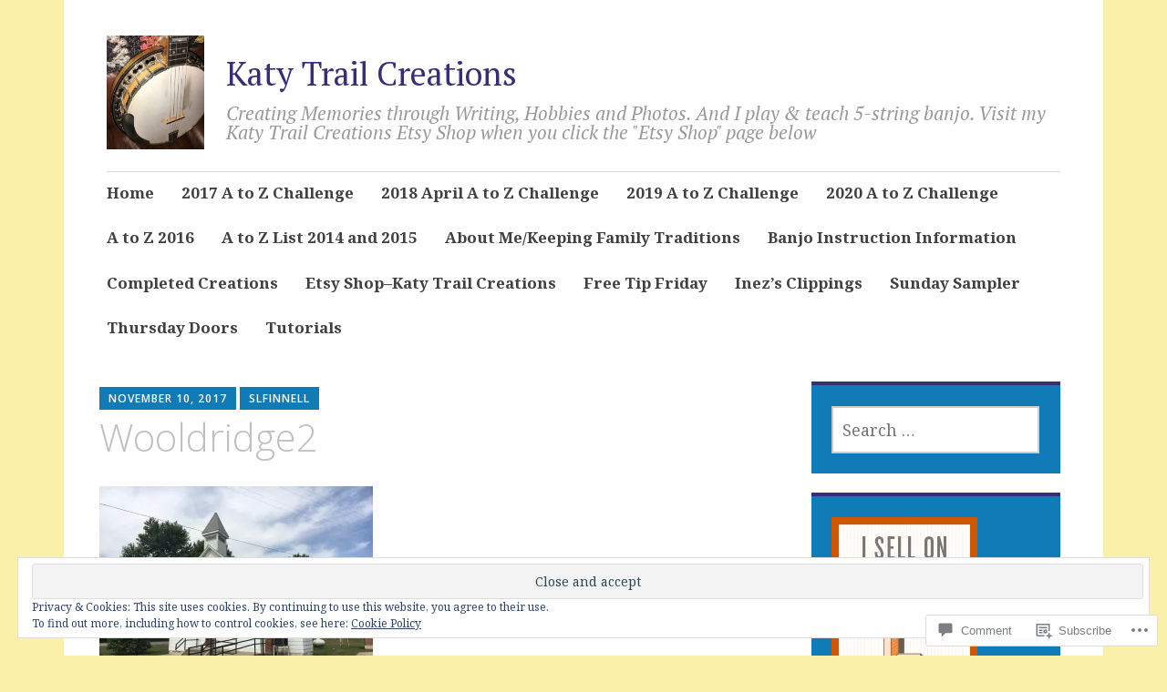

--- FILE ---
content_type: text/html; charset=UTF-8
request_url: https://katytrailcreations.com/2017/11/10/a-stop-at-wooldridge-thursday-doors/wooldridge2/
body_size: 36110
content:
<!DOCTYPE html>
<html lang="en">
	<head>
		<meta charset="UTF-8">
		<meta name="viewport" content="width=device-width, initial-scale=1">
		<link rel="profile" href="http://gmpg.org/xfn/11">
	<title>Wooldridge2 &#8211; Katy Trail Creations</title>
<script type="text/javascript">
  WebFontConfig = {"google":{"families":["Noto+Serif:r,i,b,bi:latin,latin-ext"]},"api_url":"https:\/\/fonts-api.wp.com\/css"};
  (function() {
    var wf = document.createElement('script');
    wf.src = '/wp-content/plugins/custom-fonts/js/webfont.js';
    wf.type = 'text/javascript';
    wf.async = 'true';
    var s = document.getElementsByTagName('script')[0];
    s.parentNode.insertBefore(wf, s);
	})();
</script><style id="jetpack-custom-fonts-css">.wf-active #infinite-handle span, .wf-active .comment-reply-link, .wf-active .edit-link, .wf-active .entry-footer a[rel="category tag"], .wf-active .entry-footer a[rel="tag"], .wf-active .entry-meta{font-family:"Noto Serif",serif}.wf-active body, .wf-active button, .wf-active input, .wf-active select, .wf-active textarea{font-family:"Noto Serif",serif}.wf-active .button, .wf-active .button-primary, .wf-active .button-secondary, .wf-active button, .wf-active input[type="button"], .wf-active input[type="reset"], .wf-active input[type="submit"]{font-family:"Noto Serif",serif}.wf-active label{font-family:"Noto Serif",serif}.wf-active .main-navigation{font-family:"Noto Serif",serif}.wf-active .nav-next .meta-nav, .wf-active .nav-previous .meta-nav{font-family:"Noto Serif",serif}.wf-active .page-links{font-family:"Noto Serif",serif}.wf-active .comment-meta{font-family:"Noto Serif",serif}</style>
<meta name='robots' content='max-image-preview:large' />

<!-- Async WordPress.com Remote Login -->
<script id="wpcom_remote_login_js">
var wpcom_remote_login_extra_auth = '';
function wpcom_remote_login_remove_dom_node_id( element_id ) {
	var dom_node = document.getElementById( element_id );
	if ( dom_node ) { dom_node.parentNode.removeChild( dom_node ); }
}
function wpcom_remote_login_remove_dom_node_classes( class_name ) {
	var dom_nodes = document.querySelectorAll( '.' + class_name );
	for ( var i = 0; i < dom_nodes.length; i++ ) {
		dom_nodes[ i ].parentNode.removeChild( dom_nodes[ i ] );
	}
}
function wpcom_remote_login_final_cleanup() {
	wpcom_remote_login_remove_dom_node_classes( "wpcom_remote_login_msg" );
	wpcom_remote_login_remove_dom_node_id( "wpcom_remote_login_key" );
	wpcom_remote_login_remove_dom_node_id( "wpcom_remote_login_validate" );
	wpcom_remote_login_remove_dom_node_id( "wpcom_remote_login_js" );
	wpcom_remote_login_remove_dom_node_id( "wpcom_request_access_iframe" );
	wpcom_remote_login_remove_dom_node_id( "wpcom_request_access_styles" );
}

// Watch for messages back from the remote login
window.addEventListener( "message", function( e ) {
	if ( e.origin === "https://r-login.wordpress.com" ) {
		var data = {};
		try {
			data = JSON.parse( e.data );
		} catch( e ) {
			wpcom_remote_login_final_cleanup();
			return;
		}

		if ( data.msg === 'LOGIN' ) {
			// Clean up the login check iframe
			wpcom_remote_login_remove_dom_node_id( "wpcom_remote_login_key" );

			var id_regex = new RegExp( /^[0-9]+$/ );
			var token_regex = new RegExp( /^.*|.*|.*$/ );
			if (
				token_regex.test( data.token )
				&& id_regex.test( data.wpcomid )
			) {
				// We have everything we need to ask for a login
				var script = document.createElement( "script" );
				script.setAttribute( "id", "wpcom_remote_login_validate" );
				script.src = '/remote-login.php?wpcom_remote_login=validate'
					+ '&wpcomid=' + data.wpcomid
					+ '&token=' + encodeURIComponent( data.token )
					+ '&host=' + window.location.protocol
					+ '//' + window.location.hostname
					+ '&postid=8982'
					+ '&is_singular=';
				document.body.appendChild( script );
			}

			return;
		}

		// Safari ITP, not logged in, so redirect
		if ( data.msg === 'LOGIN-REDIRECT' ) {
			window.location = 'https://wordpress.com/log-in?redirect_to=' + window.location.href;
			return;
		}

		// Safari ITP, storage access failed, remove the request
		if ( data.msg === 'LOGIN-REMOVE' ) {
			var css_zap = 'html { -webkit-transition: margin-top 1s; transition: margin-top 1s; } /* 9001 */ html { margin-top: 0 !important; } * html body { margin-top: 0 !important; } @media screen and ( max-width: 782px ) { html { margin-top: 0 !important; } * html body { margin-top: 0 !important; } }';
			var style_zap = document.createElement( 'style' );
			style_zap.type = 'text/css';
			style_zap.appendChild( document.createTextNode( css_zap ) );
			document.body.appendChild( style_zap );

			var e = document.getElementById( 'wpcom_request_access_iframe' );
			e.parentNode.removeChild( e );

			document.cookie = 'wordpress_com_login_access=denied; path=/; max-age=31536000';

			return;
		}

		// Safari ITP
		if ( data.msg === 'REQUEST_ACCESS' ) {
			console.log( 'request access: safari' );

			// Check ITP iframe enable/disable knob
			if ( wpcom_remote_login_extra_auth !== 'safari_itp_iframe' ) {
				return;
			}

			// If we are in a "private window" there is no ITP.
			var private_window = false;
			try {
				var opendb = window.openDatabase( null, null, null, null );
			} catch( e ) {
				private_window = true;
			}

			if ( private_window ) {
				console.log( 'private window' );
				return;
			}

			var iframe = document.createElement( 'iframe' );
			iframe.id = 'wpcom_request_access_iframe';
			iframe.setAttribute( 'scrolling', 'no' );
			iframe.setAttribute( 'sandbox', 'allow-storage-access-by-user-activation allow-scripts allow-same-origin allow-top-navigation-by-user-activation' );
			iframe.src = 'https://r-login.wordpress.com/remote-login.php?wpcom_remote_login=request_access&origin=' + encodeURIComponent( data.origin ) + '&wpcomid=' + encodeURIComponent( data.wpcomid );

			var css = 'html { -webkit-transition: margin-top 1s; transition: margin-top 1s; } /* 9001 */ html { margin-top: 46px !important; } * html body { margin-top: 46px !important; } @media screen and ( max-width: 660px ) { html { margin-top: 71px !important; } * html body { margin-top: 71px !important; } #wpcom_request_access_iframe { display: block; height: 71px !important; } } #wpcom_request_access_iframe { border: 0px; height: 46px; position: fixed; top: 0; left: 0; width: 100%; min-width: 100%; z-index: 99999; background: #23282d; } ';

			var style = document.createElement( 'style' );
			style.type = 'text/css';
			style.id = 'wpcom_request_access_styles';
			style.appendChild( document.createTextNode( css ) );
			document.body.appendChild( style );

			document.body.appendChild( iframe );
		}

		if ( data.msg === 'DONE' ) {
			wpcom_remote_login_final_cleanup();
		}
	}
}, false );

// Inject the remote login iframe after the page has had a chance to load
// more critical resources
window.addEventListener( "DOMContentLoaded", function( e ) {
	var iframe = document.createElement( "iframe" );
	iframe.style.display = "none";
	iframe.setAttribute( "scrolling", "no" );
	iframe.setAttribute( "id", "wpcom_remote_login_key" );
	iframe.src = "https://r-login.wordpress.com/remote-login.php"
		+ "?wpcom_remote_login=key"
		+ "&origin=aHR0cHM6Ly9rYXR5dHJhaWxjcmVhdGlvbnMuY29t"
		+ "&wpcomid=57272860"
		+ "&time=" + Math.floor( Date.now() / 1000 );
	document.body.appendChild( iframe );
}, false );
</script>
<link rel='dns-prefetch' href='//s0.wp.com' />
<link rel='dns-prefetch' href='//widgets.wp.com' />
<link rel='dns-prefetch' href='//wordpress.com' />
<link rel='dns-prefetch' href='//fonts-api.wp.com' />
<link rel='dns-prefetch' href='//af.pubmine.com' />
<link rel="alternate" type="application/rss+xml" title="Katy Trail Creations &raquo; Feed" href="https://katytrailcreations.com/feed/" />
<link rel="alternate" type="application/rss+xml" title="Katy Trail Creations &raquo; Comments Feed" href="https://katytrailcreations.com/comments/feed/" />
<link rel="alternate" type="application/rss+xml" title="Katy Trail Creations &raquo; Wooldridge2 Comments Feed" href="https://katytrailcreations.com/2017/11/10/a-stop-at-wooldridge-thursday-doors/wooldridge2/feed/" />
	<script type="text/javascript">
		/* <![CDATA[ */
		function addLoadEvent(func) {
			var oldonload = window.onload;
			if (typeof window.onload != 'function') {
				window.onload = func;
			} else {
				window.onload = function () {
					oldonload();
					func();
				}
			}
		}
		/* ]]> */
	</script>
	<link crossorigin='anonymous' rel='stylesheet' id='all-css-0-1' href='/_static/??/wp-content/mu-plugins/widgets/eu-cookie-law/templates/style.css,/wp-content/mu-plugins/likes/jetpack-likes.css?m=1743883414j&cssminify=yes' type='text/css' media='all' />
<style id='wp-emoji-styles-inline-css'>

	img.wp-smiley, img.emoji {
		display: inline !important;
		border: none !important;
		box-shadow: none !important;
		height: 1em !important;
		width: 1em !important;
		margin: 0 0.07em !important;
		vertical-align: -0.1em !important;
		background: none !important;
		padding: 0 !important;
	}
/*# sourceURL=wp-emoji-styles-inline-css */
</style>
<link crossorigin='anonymous' rel='stylesheet' id='all-css-2-1' href='/wp-content/plugins/gutenberg-core/v22.2.0/build/styles/block-library/style.css?m=1764855221i&cssminify=yes' type='text/css' media='all' />
<style id='wp-block-library-inline-css'>
.has-text-align-justify {
	text-align:justify;
}
.has-text-align-justify{text-align:justify;}

/*# sourceURL=wp-block-library-inline-css */
</style><style id='global-styles-inline-css'>
:root{--wp--preset--aspect-ratio--square: 1;--wp--preset--aspect-ratio--4-3: 4/3;--wp--preset--aspect-ratio--3-4: 3/4;--wp--preset--aspect-ratio--3-2: 3/2;--wp--preset--aspect-ratio--2-3: 2/3;--wp--preset--aspect-ratio--16-9: 16/9;--wp--preset--aspect-ratio--9-16: 9/16;--wp--preset--color--black: #404040;--wp--preset--color--cyan-bluish-gray: #abb8c3;--wp--preset--color--white: #ffffff;--wp--preset--color--pale-pink: #f78da7;--wp--preset--color--vivid-red: #cf2e2e;--wp--preset--color--luminous-vivid-orange: #ff6900;--wp--preset--color--luminous-vivid-amber: #fcb900;--wp--preset--color--light-green-cyan: #7bdcb5;--wp--preset--color--vivid-green-cyan: #00d084;--wp--preset--color--pale-cyan-blue: #8ed1fc;--wp--preset--color--vivid-cyan-blue: #0693e3;--wp--preset--color--vivid-purple: #9b51e0;--wp--preset--color--dark-gray: #686868;--wp--preset--color--medium-gray: #999999;--wp--preset--color--light-gray: #d9d9d9;--wp--preset--color--blue: #159ae7;--wp--preset--color--dark-blue: #362e77;--wp--preset--gradient--vivid-cyan-blue-to-vivid-purple: linear-gradient(135deg,rgb(6,147,227) 0%,rgb(155,81,224) 100%);--wp--preset--gradient--light-green-cyan-to-vivid-green-cyan: linear-gradient(135deg,rgb(122,220,180) 0%,rgb(0,208,130) 100%);--wp--preset--gradient--luminous-vivid-amber-to-luminous-vivid-orange: linear-gradient(135deg,rgb(252,185,0) 0%,rgb(255,105,0) 100%);--wp--preset--gradient--luminous-vivid-orange-to-vivid-red: linear-gradient(135deg,rgb(255,105,0) 0%,rgb(207,46,46) 100%);--wp--preset--gradient--very-light-gray-to-cyan-bluish-gray: linear-gradient(135deg,rgb(238,238,238) 0%,rgb(169,184,195) 100%);--wp--preset--gradient--cool-to-warm-spectrum: linear-gradient(135deg,rgb(74,234,220) 0%,rgb(151,120,209) 20%,rgb(207,42,186) 40%,rgb(238,44,130) 60%,rgb(251,105,98) 80%,rgb(254,248,76) 100%);--wp--preset--gradient--blush-light-purple: linear-gradient(135deg,rgb(255,206,236) 0%,rgb(152,150,240) 100%);--wp--preset--gradient--blush-bordeaux: linear-gradient(135deg,rgb(254,205,165) 0%,rgb(254,45,45) 50%,rgb(107,0,62) 100%);--wp--preset--gradient--luminous-dusk: linear-gradient(135deg,rgb(255,203,112) 0%,rgb(199,81,192) 50%,rgb(65,88,208) 100%);--wp--preset--gradient--pale-ocean: linear-gradient(135deg,rgb(255,245,203) 0%,rgb(182,227,212) 50%,rgb(51,167,181) 100%);--wp--preset--gradient--electric-grass: linear-gradient(135deg,rgb(202,248,128) 0%,rgb(113,206,126) 100%);--wp--preset--gradient--midnight: linear-gradient(135deg,rgb(2,3,129) 0%,rgb(40,116,252) 100%);--wp--preset--font-size--small: 13px;--wp--preset--font-size--medium: 20px;--wp--preset--font-size--large: 36px;--wp--preset--font-size--x-large: 42px;--wp--preset--font-family--albert-sans: 'Albert Sans', sans-serif;--wp--preset--font-family--alegreya: Alegreya, serif;--wp--preset--font-family--arvo: Arvo, serif;--wp--preset--font-family--bodoni-moda: 'Bodoni Moda', serif;--wp--preset--font-family--bricolage-grotesque: 'Bricolage Grotesque', sans-serif;--wp--preset--font-family--cabin: Cabin, sans-serif;--wp--preset--font-family--chivo: Chivo, sans-serif;--wp--preset--font-family--commissioner: Commissioner, sans-serif;--wp--preset--font-family--cormorant: Cormorant, serif;--wp--preset--font-family--courier-prime: 'Courier Prime', monospace;--wp--preset--font-family--crimson-pro: 'Crimson Pro', serif;--wp--preset--font-family--dm-mono: 'DM Mono', monospace;--wp--preset--font-family--dm-sans: 'DM Sans', sans-serif;--wp--preset--font-family--dm-serif-display: 'DM Serif Display', serif;--wp--preset--font-family--domine: Domine, serif;--wp--preset--font-family--eb-garamond: 'EB Garamond', serif;--wp--preset--font-family--epilogue: Epilogue, sans-serif;--wp--preset--font-family--fahkwang: Fahkwang, sans-serif;--wp--preset--font-family--figtree: Figtree, sans-serif;--wp--preset--font-family--fira-sans: 'Fira Sans', sans-serif;--wp--preset--font-family--fjalla-one: 'Fjalla One', sans-serif;--wp--preset--font-family--fraunces: Fraunces, serif;--wp--preset--font-family--gabarito: Gabarito, system-ui;--wp--preset--font-family--ibm-plex-mono: 'IBM Plex Mono', monospace;--wp--preset--font-family--ibm-plex-sans: 'IBM Plex Sans', sans-serif;--wp--preset--font-family--ibarra-real-nova: 'Ibarra Real Nova', serif;--wp--preset--font-family--instrument-serif: 'Instrument Serif', serif;--wp--preset--font-family--inter: Inter, sans-serif;--wp--preset--font-family--josefin-sans: 'Josefin Sans', sans-serif;--wp--preset--font-family--jost: Jost, sans-serif;--wp--preset--font-family--libre-baskerville: 'Libre Baskerville', serif;--wp--preset--font-family--libre-franklin: 'Libre Franklin', sans-serif;--wp--preset--font-family--literata: Literata, serif;--wp--preset--font-family--lora: Lora, serif;--wp--preset--font-family--merriweather: Merriweather, serif;--wp--preset--font-family--montserrat: Montserrat, sans-serif;--wp--preset--font-family--newsreader: Newsreader, serif;--wp--preset--font-family--noto-sans-mono: 'Noto Sans Mono', sans-serif;--wp--preset--font-family--nunito: Nunito, sans-serif;--wp--preset--font-family--open-sans: 'Open Sans', sans-serif;--wp--preset--font-family--overpass: Overpass, sans-serif;--wp--preset--font-family--pt-serif: 'PT Serif', serif;--wp--preset--font-family--petrona: Petrona, serif;--wp--preset--font-family--piazzolla: Piazzolla, serif;--wp--preset--font-family--playfair-display: 'Playfair Display', serif;--wp--preset--font-family--plus-jakarta-sans: 'Plus Jakarta Sans', sans-serif;--wp--preset--font-family--poppins: Poppins, sans-serif;--wp--preset--font-family--raleway: Raleway, sans-serif;--wp--preset--font-family--roboto: Roboto, sans-serif;--wp--preset--font-family--roboto-slab: 'Roboto Slab', serif;--wp--preset--font-family--rubik: Rubik, sans-serif;--wp--preset--font-family--rufina: Rufina, serif;--wp--preset--font-family--sora: Sora, sans-serif;--wp--preset--font-family--source-sans-3: 'Source Sans 3', sans-serif;--wp--preset--font-family--source-serif-4: 'Source Serif 4', serif;--wp--preset--font-family--space-mono: 'Space Mono', monospace;--wp--preset--font-family--syne: Syne, sans-serif;--wp--preset--font-family--texturina: Texturina, serif;--wp--preset--font-family--urbanist: Urbanist, sans-serif;--wp--preset--font-family--work-sans: 'Work Sans', sans-serif;--wp--preset--spacing--20: 0.44rem;--wp--preset--spacing--30: 0.67rem;--wp--preset--spacing--40: 1rem;--wp--preset--spacing--50: 1.5rem;--wp--preset--spacing--60: 2.25rem;--wp--preset--spacing--70: 3.38rem;--wp--preset--spacing--80: 5.06rem;--wp--preset--shadow--natural: 6px 6px 9px rgba(0, 0, 0, 0.2);--wp--preset--shadow--deep: 12px 12px 50px rgba(0, 0, 0, 0.4);--wp--preset--shadow--sharp: 6px 6px 0px rgba(0, 0, 0, 0.2);--wp--preset--shadow--outlined: 6px 6px 0px -3px rgb(255, 255, 255), 6px 6px rgb(0, 0, 0);--wp--preset--shadow--crisp: 6px 6px 0px rgb(0, 0, 0);}:where(.is-layout-flex){gap: 0.5em;}:where(.is-layout-grid){gap: 0.5em;}body .is-layout-flex{display: flex;}.is-layout-flex{flex-wrap: wrap;align-items: center;}.is-layout-flex > :is(*, div){margin: 0;}body .is-layout-grid{display: grid;}.is-layout-grid > :is(*, div){margin: 0;}:where(.wp-block-columns.is-layout-flex){gap: 2em;}:where(.wp-block-columns.is-layout-grid){gap: 2em;}:where(.wp-block-post-template.is-layout-flex){gap: 1.25em;}:where(.wp-block-post-template.is-layout-grid){gap: 1.25em;}.has-black-color{color: var(--wp--preset--color--black) !important;}.has-cyan-bluish-gray-color{color: var(--wp--preset--color--cyan-bluish-gray) !important;}.has-white-color{color: var(--wp--preset--color--white) !important;}.has-pale-pink-color{color: var(--wp--preset--color--pale-pink) !important;}.has-vivid-red-color{color: var(--wp--preset--color--vivid-red) !important;}.has-luminous-vivid-orange-color{color: var(--wp--preset--color--luminous-vivid-orange) !important;}.has-luminous-vivid-amber-color{color: var(--wp--preset--color--luminous-vivid-amber) !important;}.has-light-green-cyan-color{color: var(--wp--preset--color--light-green-cyan) !important;}.has-vivid-green-cyan-color{color: var(--wp--preset--color--vivid-green-cyan) !important;}.has-pale-cyan-blue-color{color: var(--wp--preset--color--pale-cyan-blue) !important;}.has-vivid-cyan-blue-color{color: var(--wp--preset--color--vivid-cyan-blue) !important;}.has-vivid-purple-color{color: var(--wp--preset--color--vivid-purple) !important;}.has-black-background-color{background-color: var(--wp--preset--color--black) !important;}.has-cyan-bluish-gray-background-color{background-color: var(--wp--preset--color--cyan-bluish-gray) !important;}.has-white-background-color{background-color: var(--wp--preset--color--white) !important;}.has-pale-pink-background-color{background-color: var(--wp--preset--color--pale-pink) !important;}.has-vivid-red-background-color{background-color: var(--wp--preset--color--vivid-red) !important;}.has-luminous-vivid-orange-background-color{background-color: var(--wp--preset--color--luminous-vivid-orange) !important;}.has-luminous-vivid-amber-background-color{background-color: var(--wp--preset--color--luminous-vivid-amber) !important;}.has-light-green-cyan-background-color{background-color: var(--wp--preset--color--light-green-cyan) !important;}.has-vivid-green-cyan-background-color{background-color: var(--wp--preset--color--vivid-green-cyan) !important;}.has-pale-cyan-blue-background-color{background-color: var(--wp--preset--color--pale-cyan-blue) !important;}.has-vivid-cyan-blue-background-color{background-color: var(--wp--preset--color--vivid-cyan-blue) !important;}.has-vivid-purple-background-color{background-color: var(--wp--preset--color--vivid-purple) !important;}.has-black-border-color{border-color: var(--wp--preset--color--black) !important;}.has-cyan-bluish-gray-border-color{border-color: var(--wp--preset--color--cyan-bluish-gray) !important;}.has-white-border-color{border-color: var(--wp--preset--color--white) !important;}.has-pale-pink-border-color{border-color: var(--wp--preset--color--pale-pink) !important;}.has-vivid-red-border-color{border-color: var(--wp--preset--color--vivid-red) !important;}.has-luminous-vivid-orange-border-color{border-color: var(--wp--preset--color--luminous-vivid-orange) !important;}.has-luminous-vivid-amber-border-color{border-color: var(--wp--preset--color--luminous-vivid-amber) !important;}.has-light-green-cyan-border-color{border-color: var(--wp--preset--color--light-green-cyan) !important;}.has-vivid-green-cyan-border-color{border-color: var(--wp--preset--color--vivid-green-cyan) !important;}.has-pale-cyan-blue-border-color{border-color: var(--wp--preset--color--pale-cyan-blue) !important;}.has-vivid-cyan-blue-border-color{border-color: var(--wp--preset--color--vivid-cyan-blue) !important;}.has-vivid-purple-border-color{border-color: var(--wp--preset--color--vivid-purple) !important;}.has-vivid-cyan-blue-to-vivid-purple-gradient-background{background: var(--wp--preset--gradient--vivid-cyan-blue-to-vivid-purple) !important;}.has-light-green-cyan-to-vivid-green-cyan-gradient-background{background: var(--wp--preset--gradient--light-green-cyan-to-vivid-green-cyan) !important;}.has-luminous-vivid-amber-to-luminous-vivid-orange-gradient-background{background: var(--wp--preset--gradient--luminous-vivid-amber-to-luminous-vivid-orange) !important;}.has-luminous-vivid-orange-to-vivid-red-gradient-background{background: var(--wp--preset--gradient--luminous-vivid-orange-to-vivid-red) !important;}.has-very-light-gray-to-cyan-bluish-gray-gradient-background{background: var(--wp--preset--gradient--very-light-gray-to-cyan-bluish-gray) !important;}.has-cool-to-warm-spectrum-gradient-background{background: var(--wp--preset--gradient--cool-to-warm-spectrum) !important;}.has-blush-light-purple-gradient-background{background: var(--wp--preset--gradient--blush-light-purple) !important;}.has-blush-bordeaux-gradient-background{background: var(--wp--preset--gradient--blush-bordeaux) !important;}.has-luminous-dusk-gradient-background{background: var(--wp--preset--gradient--luminous-dusk) !important;}.has-pale-ocean-gradient-background{background: var(--wp--preset--gradient--pale-ocean) !important;}.has-electric-grass-gradient-background{background: var(--wp--preset--gradient--electric-grass) !important;}.has-midnight-gradient-background{background: var(--wp--preset--gradient--midnight) !important;}.has-small-font-size{font-size: var(--wp--preset--font-size--small) !important;}.has-medium-font-size{font-size: var(--wp--preset--font-size--medium) !important;}.has-large-font-size{font-size: var(--wp--preset--font-size--large) !important;}.has-x-large-font-size{font-size: var(--wp--preset--font-size--x-large) !important;}.has-albert-sans-font-family{font-family: var(--wp--preset--font-family--albert-sans) !important;}.has-alegreya-font-family{font-family: var(--wp--preset--font-family--alegreya) !important;}.has-arvo-font-family{font-family: var(--wp--preset--font-family--arvo) !important;}.has-bodoni-moda-font-family{font-family: var(--wp--preset--font-family--bodoni-moda) !important;}.has-bricolage-grotesque-font-family{font-family: var(--wp--preset--font-family--bricolage-grotesque) !important;}.has-cabin-font-family{font-family: var(--wp--preset--font-family--cabin) !important;}.has-chivo-font-family{font-family: var(--wp--preset--font-family--chivo) !important;}.has-commissioner-font-family{font-family: var(--wp--preset--font-family--commissioner) !important;}.has-cormorant-font-family{font-family: var(--wp--preset--font-family--cormorant) !important;}.has-courier-prime-font-family{font-family: var(--wp--preset--font-family--courier-prime) !important;}.has-crimson-pro-font-family{font-family: var(--wp--preset--font-family--crimson-pro) !important;}.has-dm-mono-font-family{font-family: var(--wp--preset--font-family--dm-mono) !important;}.has-dm-sans-font-family{font-family: var(--wp--preset--font-family--dm-sans) !important;}.has-dm-serif-display-font-family{font-family: var(--wp--preset--font-family--dm-serif-display) !important;}.has-domine-font-family{font-family: var(--wp--preset--font-family--domine) !important;}.has-eb-garamond-font-family{font-family: var(--wp--preset--font-family--eb-garamond) !important;}.has-epilogue-font-family{font-family: var(--wp--preset--font-family--epilogue) !important;}.has-fahkwang-font-family{font-family: var(--wp--preset--font-family--fahkwang) !important;}.has-figtree-font-family{font-family: var(--wp--preset--font-family--figtree) !important;}.has-fira-sans-font-family{font-family: var(--wp--preset--font-family--fira-sans) !important;}.has-fjalla-one-font-family{font-family: var(--wp--preset--font-family--fjalla-one) !important;}.has-fraunces-font-family{font-family: var(--wp--preset--font-family--fraunces) !important;}.has-gabarito-font-family{font-family: var(--wp--preset--font-family--gabarito) !important;}.has-ibm-plex-mono-font-family{font-family: var(--wp--preset--font-family--ibm-plex-mono) !important;}.has-ibm-plex-sans-font-family{font-family: var(--wp--preset--font-family--ibm-plex-sans) !important;}.has-ibarra-real-nova-font-family{font-family: var(--wp--preset--font-family--ibarra-real-nova) !important;}.has-instrument-serif-font-family{font-family: var(--wp--preset--font-family--instrument-serif) !important;}.has-inter-font-family{font-family: var(--wp--preset--font-family--inter) !important;}.has-josefin-sans-font-family{font-family: var(--wp--preset--font-family--josefin-sans) !important;}.has-jost-font-family{font-family: var(--wp--preset--font-family--jost) !important;}.has-libre-baskerville-font-family{font-family: var(--wp--preset--font-family--libre-baskerville) !important;}.has-libre-franklin-font-family{font-family: var(--wp--preset--font-family--libre-franklin) !important;}.has-literata-font-family{font-family: var(--wp--preset--font-family--literata) !important;}.has-lora-font-family{font-family: var(--wp--preset--font-family--lora) !important;}.has-merriweather-font-family{font-family: var(--wp--preset--font-family--merriweather) !important;}.has-montserrat-font-family{font-family: var(--wp--preset--font-family--montserrat) !important;}.has-newsreader-font-family{font-family: var(--wp--preset--font-family--newsreader) !important;}.has-noto-sans-mono-font-family{font-family: var(--wp--preset--font-family--noto-sans-mono) !important;}.has-nunito-font-family{font-family: var(--wp--preset--font-family--nunito) !important;}.has-open-sans-font-family{font-family: var(--wp--preset--font-family--open-sans) !important;}.has-overpass-font-family{font-family: var(--wp--preset--font-family--overpass) !important;}.has-pt-serif-font-family{font-family: var(--wp--preset--font-family--pt-serif) !important;}.has-petrona-font-family{font-family: var(--wp--preset--font-family--petrona) !important;}.has-piazzolla-font-family{font-family: var(--wp--preset--font-family--piazzolla) !important;}.has-playfair-display-font-family{font-family: var(--wp--preset--font-family--playfair-display) !important;}.has-plus-jakarta-sans-font-family{font-family: var(--wp--preset--font-family--plus-jakarta-sans) !important;}.has-poppins-font-family{font-family: var(--wp--preset--font-family--poppins) !important;}.has-raleway-font-family{font-family: var(--wp--preset--font-family--raleway) !important;}.has-roboto-font-family{font-family: var(--wp--preset--font-family--roboto) !important;}.has-roboto-slab-font-family{font-family: var(--wp--preset--font-family--roboto-slab) !important;}.has-rubik-font-family{font-family: var(--wp--preset--font-family--rubik) !important;}.has-rufina-font-family{font-family: var(--wp--preset--font-family--rufina) !important;}.has-sora-font-family{font-family: var(--wp--preset--font-family--sora) !important;}.has-source-sans-3-font-family{font-family: var(--wp--preset--font-family--source-sans-3) !important;}.has-source-serif-4-font-family{font-family: var(--wp--preset--font-family--source-serif-4) !important;}.has-space-mono-font-family{font-family: var(--wp--preset--font-family--space-mono) !important;}.has-syne-font-family{font-family: var(--wp--preset--font-family--syne) !important;}.has-texturina-font-family{font-family: var(--wp--preset--font-family--texturina) !important;}.has-urbanist-font-family{font-family: var(--wp--preset--font-family--urbanist) !important;}.has-work-sans-font-family{font-family: var(--wp--preset--font-family--work-sans) !important;}
/*# sourceURL=global-styles-inline-css */
</style>

<style id='classic-theme-styles-inline-css'>
/*! This file is auto-generated */
.wp-block-button__link{color:#fff;background-color:#32373c;border-radius:9999px;box-shadow:none;text-decoration:none;padding:calc(.667em + 2px) calc(1.333em + 2px);font-size:1.125em}.wp-block-file__button{background:#32373c;color:#fff;text-decoration:none}
/*# sourceURL=/wp-includes/css/classic-themes.min.css */
</style>
<link crossorigin='anonymous' rel='stylesheet' id='all-css-4-1' href='/_static/??-eJx9j9sOwjAIhl/ISjTzdGF8FNMD0c7RNYVuPr4sy27U7IbADx8/wJiN75NgEqBqclcfMTH4vqDqlK2AThCGaLFD0rGtZ97Af2yM4YGiOC+5EXyvI1ltjHO5ILPRSLGSkad68RrXomTrX0alecXcAK5p6d0HTKEvYKv0ZEWi/6GAiwdXYxdgwOLUWcXpS/6up1tudN2djud9c2maQ/sBK5V29A==&cssminify=yes' type='text/css' media='all' />
<link rel='stylesheet' id='verbum-gutenberg-css-css' href='https://widgets.wp.com/verbum-block-editor/block-editor.css?ver=1738686361' media='all' />
<link crossorigin='anonymous' rel='stylesheet' id='all-css-6-1' href='/_static/??-eJyNjlELwjAMhP+QNTidwwfxp8hWwta1TcKaMvz3Vicy1Aff7i65j4NZjGVSJIWYjYTcO0pgOcYSmeA8Fpc+km1JNuCAWF1pp7dYDiumDhgLQXIHrXDSiWVAUz2RXWDr/68kvQX8+l6NHlGltf7lIWWCqyMLPRJOy86f8sG8xPOuqfdVczoe6vEOO9ZnpQ==&cssminify=yes' type='text/css' media='all' />
<link rel='stylesheet' id='apostrophe-2-fonts-css' href='https://fonts-api.wp.com/css?family=PT+Serif%3A400%2C400italic%2C700%2C700italic%7COpen+Sans%3A300%2C300italic%2C400%2C400italic%2C600%2C600italic%2C700%2C700italic%2C800%2C800italic&#038;subset=latin%2Clatin-ext%2Ccyrillic' media='all' />
<link crossorigin='anonymous' rel='stylesheet' id='all-css-8-1' href='/_static/??-eJx9y0EOwiAQheELiZNqje3CeBY6TikKDGGGEG9vjZu66e79yfugZYOclJKCLhRJINcJbGbRwnkhcwKfEETfgUzLyPGIIgfYuFhNDtX5JND8w5EKzMHjq/zU3r/QFNit08H62uQecsQmMFr1nP7CzMH68qX3eOsu3Xjur8MwPj/knVT+&cssminify=yes' type='text/css' media='all' />
<link crossorigin='anonymous' rel='stylesheet' id='print-css-9-1' href='/wp-content/mu-plugins/global-print/global-print.css?m=1465851035i&cssminify=yes' type='text/css' media='print' />
<style id='jetpack-global-styles-frontend-style-inline-css'>
:root { --font-headings: unset; --font-base: unset; --font-headings-default: -apple-system,BlinkMacSystemFont,"Segoe UI",Roboto,Oxygen-Sans,Ubuntu,Cantarell,"Helvetica Neue",sans-serif; --font-base-default: -apple-system,BlinkMacSystemFont,"Segoe UI",Roboto,Oxygen-Sans,Ubuntu,Cantarell,"Helvetica Neue",sans-serif;}
/*# sourceURL=jetpack-global-styles-frontend-style-inline-css */
</style>
<link crossorigin='anonymous' rel='stylesheet' id='all-css-12-1' href='/_static/??-eJyNjcsKAjEMRX/IGtQZBxfip0hMS9sxTYppGfx7H7gRN+7ugcs5sFRHKi1Ig9Jd5R6zGMyhVaTrh8G6QFHfORhYwlvw6P39PbPENZmt4G/ROQuBKWVkxxrVvuBH1lIoz2waILJekF+HUzlupnG3nQ77YZwfuRJIaQ==&cssminify=yes' type='text/css' media='all' />
<script type="text/javascript" id="wpcom-actionbar-placeholder-js-extra">
/* <![CDATA[ */
var actionbardata = {"siteID":"57272860","postID":"8982","siteURL":"https://katytrailcreations.com","xhrURL":"https://katytrailcreations.com/wp-admin/admin-ajax.php","nonce":"40de9bb5a6","isLoggedIn":"","statusMessage":"","subsEmailDefault":"instantly","proxyScriptUrl":"https://s0.wp.com/wp-content/js/wpcom-proxy-request.js?m=1513050504i&amp;ver=20211021","shortlink":"https://wp.me/a3SjhO-2kS","i18n":{"followedText":"New posts from this site will now appear in your \u003Ca href=\"https://wordpress.com/reader\"\u003EReader\u003C/a\u003E","foldBar":"Collapse this bar","unfoldBar":"Expand this bar","shortLinkCopied":"Shortlink copied to clipboard."}};
//# sourceURL=wpcom-actionbar-placeholder-js-extra
/* ]]> */
</script>
<script type="text/javascript" id="jetpack-mu-wpcom-settings-js-before">
/* <![CDATA[ */
var JETPACK_MU_WPCOM_SETTINGS = {"assetsUrl":"https://s0.wp.com/wp-content/mu-plugins/jetpack-mu-wpcom-plugin/sun/jetpack_vendor/automattic/jetpack-mu-wpcom/src/build/"};
//# sourceURL=jetpack-mu-wpcom-settings-js-before
/* ]]> */
</script>
<script crossorigin='anonymous' type='text/javascript'  src='/_static/??-eJyFjcsOwiAQRX/I6dSa+lgYvwWBEAgMOAPW/n3bqIk7V2dxT87FqYDOVC1VDIIcKxTOr7kLssN186RjM1a2MTya5fmDLnn6K0HyjlW1v/L37R6zgxKb8yQ4ZTbKCOioRN4hnQo+hw1AmcCZwmvilq7709CPh/54voQFmNpFWg=='></script>
<script type="text/javascript" id="rlt-proxy-js-after">
/* <![CDATA[ */
	rltInitialize( {"token":null,"iframeOrigins":["https:\/\/widgets.wp.com"]} );
//# sourceURL=rlt-proxy-js-after
/* ]]> */
</script>
<link rel="EditURI" type="application/rsd+xml" title="RSD" href="https://slfinnell1965.wordpress.com/xmlrpc.php?rsd" />
<meta name="generator" content="WordPress.com" />
<link rel="canonical" href="https://katytrailcreations.com/2017/11/10/a-stop-at-wooldridge-thursday-doors/wooldridge2/" />
<link rel='shortlink' href='https://wp.me/a3SjhO-2kS' />
<link rel="alternate" type="application/json+oembed" href="https://public-api.wordpress.com/oembed/?format=json&amp;url=https%3A%2F%2Fkatytrailcreations.com%2F2017%2F11%2F10%2Fa-stop-at-wooldridge-thursday-doors%2Fwooldridge2%2F&amp;for=wpcom-auto-discovery" /><link rel="alternate" type="application/xml+oembed" href="https://public-api.wordpress.com/oembed/?format=xml&amp;url=https%3A%2F%2Fkatytrailcreations.com%2F2017%2F11%2F10%2Fa-stop-at-wooldridge-thursday-doors%2Fwooldridge2%2F&amp;for=wpcom-auto-discovery" />
<!-- Jetpack Open Graph Tags -->
<meta property="og:type" content="article" />
<meta property="og:title" content="Wooldridge2" />
<meta property="og:url" content="https://katytrailcreations.com/2017/11/10/a-stop-at-wooldridge-thursday-doors/wooldridge2/" />
<meta property="og:description" content="Baptist Church" />
<meta property="article:published_time" content="2017-11-10T19:44:53+00:00" />
<meta property="article:modified_time" content="2017-11-10T19:47:16+00:00" />
<meta property="og:site_name" content="Katy Trail Creations" />
<meta property="og:image" content="https://katytrailcreations.com/wp-content/uploads/2017/11/wooldridge2.jpg" />
<meta property="og:image:alt" content="" />
<meta property="og:locale" content="en_US" />
<meta property="article:publisher" content="https://www.facebook.com/WordPresscom" />
<meta name="twitter:creator" content="@Randallbychance" />
<meta name="twitter:site" content="@Randallbychance" />
<meta name="twitter:text:title" content="Wooldridge2" />
<meta name="twitter:image" content="https://i0.wp.com/katytrailcreations.com/wp-content/uploads/2017/11/wooldridge2.jpg?fit=1200%2C900&#038;ssl=1&#038;w=640" />
<meta name="twitter:card" content="summary_large_image" />

<!-- End Jetpack Open Graph Tags -->
<link rel='openid.server' href='https://katytrailcreations.com/?openidserver=1' />
<link rel='openid.delegate' href='https://katytrailcreations.com/' />
<link rel="search" type="application/opensearchdescription+xml" href="https://katytrailcreations.com/osd.xml" title="Katy Trail Creations" />
<link rel="search" type="application/opensearchdescription+xml" href="https://s1.wp.com/opensearch.xml" title="WordPress.com" />
<meta name="theme-color" content="#fbf0a9" />
<style type="text/css">.recentcomments a{display:inline !important;padding:0 !important;margin:0 !important;}</style>		<style type="text/css">
			.recentcomments a {
				display: inline !important;
				padding: 0 !important;
				margin: 0 !important;
			}

			table.recentcommentsavatartop img.avatar, table.recentcommentsavatarend img.avatar {
				border: 0px;
				margin: 0;
			}

			table.recentcommentsavatartop a, table.recentcommentsavatarend a {
				border: 0px !important;
				background-color: transparent !important;
			}

			td.recentcommentsavatarend, td.recentcommentsavatartop {
				padding: 0px 0px 1px 0px;
				margin: 0px;
			}

			td.recentcommentstextend {
				border: none !important;
				padding: 0px 0px 2px 10px;
			}

			.rtl td.recentcommentstextend {
				padding: 0px 10px 2px 0px;
			}

			td.recentcommentstexttop {
				border: none;
				padding: 0px 0px 0px 10px;
			}

			.rtl td.recentcommentstexttop {
				padding: 0px 10px 0px 0px;
			}
		</style>
		<meta name="description" content="Baptist Church" />
		<style type="text/css" id="apostrophe-2-header-css">
				</style>
		<style type="text/css" id="custom-background-css">
body.custom-background { background-color: #fbf0a9; }
</style>
	<script type="text/javascript">
/* <![CDATA[ */
var wa_client = {}; wa_client.cmd = []; wa_client.config = { 'blog_id': 57272860, 'blog_language': 'en', 'is_wordads': true, 'hosting_type': 1, 'afp_account_id': 'pub-7368042972435280', 'afp_host_id': 5038568878849053, 'theme': 'pub/apostrophe-2', '_': { 'title': 'Advertisement', 'privacy_settings': 'Privacy Settings' }, 'formats': [ 'belowpost', 'bottom_sticky', 'sidebar_sticky_right', 'sidebar', 'top', 'shortcode', 'gutenberg_rectangle', 'gutenberg_leaderboard', 'gutenberg_mobile_leaderboard', 'gutenberg_skyscraper' ] };
/* ]]> */
</script>
		<script type="text/javascript">

			window.doNotSellCallback = function() {

				var linkElements = [
					'a[href="https://wordpress.com/?ref=footer_blog"]',
					'a[href="https://wordpress.com/?ref=footer_website"]',
					'a[href="https://wordpress.com/?ref=vertical_footer"]',
					'a[href^="https://wordpress.com/?ref=footer_segment_"]',
				].join(',');

				var dnsLink = document.createElement( 'a' );
				dnsLink.href = 'https://wordpress.com/advertising-program-optout/';
				dnsLink.classList.add( 'do-not-sell-link' );
				dnsLink.rel = 'nofollow';
				dnsLink.style.marginLeft = '0.5em';
				dnsLink.textContent = 'Do Not Sell or Share My Personal Information';

				var creditLinks = document.querySelectorAll( linkElements );

				if ( 0 === creditLinks.length ) {
					return false;
				}

				Array.prototype.forEach.call( creditLinks, function( el ) {
					el.insertAdjacentElement( 'afterend', dnsLink );
				});

				return true;
			};

		</script>
		<style type="text/css" id="custom-colors-css">.entry-meta a, .entry-meta span, .edit-link a, .comment-reply-link a, .entry-footer a[rel="tag"] a,
			.entry-footer a[rel="category tag"] a, #infinite-handle span a,
			.widget-area .sidebar-primary aside .widgettitle,
			.widget-area .sidebar-primary aside .widget-title,
			.widget-area .sidebar-primary aside .widget-title label,
			.widget-area .sidebar-primary aside,
			.widget-area .sidebar-primary aside a { color: #FFFFFF;}
.widget-area .sidebar-primary aside.widget_goodreads a { color: #6D6D6D;}
.widget-area .sidebar-primary aside.jetpack_widget_social_icons ul a:hover { color: #FFFFFF;}
.sticky .entry-meta a, .sticky .entry-meta::before, .featured-content .entry-meta .posted-on a { color: #FFFFFF;}
body { background-color: #fbf0a9;}
.infinite-container { background-color: #fbf0a9;}
a, .main-navigation a:hover, .apostrophe-2-social li:hover a::before, .archive .entry-title a, .blog .entry-title a, .search .entry-title a,
		 .site-title a:hover { color: #1073AC;}
.widget-area .sidebar-primary aside { background-color: #117BB8;}
.entry-meta .posted-on,
		  .entry-meta .byline,
		  .sticky .entry-meta,
		  .comment-reply-link,
		  .entry-footer a[rel="tag"],
		  #infinite-handle span { background-color: #117BB8;}
button,
		  input[type="button"],
		  input[type="reset"],
		  input[type="submit"] { color: #1073AC;}
button,
		  input[type="button"],
		  input[type="reset"],
		  input[type="submit"],
		  .button-primary,
		  .button,
		  .button-secondary,
		  .apostrophe-2-navigation .current_page_item a,
		  .apostrophe-2-navigation .current-menu-item a,
		  .apostrophe-2-navigation .current-post-ancestor a,
		  .apostrophe-2-navigation .current-menu-ancestor a,
		  .apostrophe-2-navigation .current-menu-parent a,
		  .apostrophe-2-navigation .current-post-parent a { border-color: #117bb8;}
input[type="text"]:focus,
		  input[type="email"]:focus,
		  input[type="url"]:focus,
		  input[type="password"]:focus,
		  input[type="search"]:focus,
		  textarea:focus { color: #117bb8;}
input[type="text"]:focus,
		  input[type="email"]:focus,
		  input[type="url"]:focus,
		  input[type="password"]:focus,
		  input[type="search"]:focus,
		  textarea:focus { border-color: #117bb8;}
.sidebar-primary button,
		  .sidebar-primary input[type="button"],
		  .sidebar-primary input[type="reset"],
		  .sidebar-primary input[type="submit"] { color: #E6F1F9;}
.sidebar-primary button:hover,
  		  .sidebar-primary button:focus,
		  .sidebar-primary input[type="button"]:focus,
		  .sidebar-primary input[type="button"]:hover,
		  .sidebar-primary input[type="reset"]:focus,
		  .sidebar-primary input[type="reset"]:hover,
		  .sidebar-primary input[type="submit"]:focus,
		  .sidebar-primary input[type="submit"]:hover,
		  #subscribe-blog input[type="submit"]:focus,
		  #subscribe-blog input[type="submit"]:hover { color: #FFFFFF;}
.sidebar-primary button:hover,
		  .sidebar-primary input[type="button"]:hover,
		  .sidebar-primary input[type="reset"]:hover,
		  .sidebar-primary input[type="submit"]:hover { border-color: #53B5EE;}
.sidebar-primary button:hover,
		  .sidebar-primary input[type="button"]:hover,
		  .sidebar-primary input[type="reset"]:hover,
		  .sidebar-primary input[type="submit"]:hover { background-color: #117bb8;}
.sidebar-secondary a { color: #0F70A7;}
.sidebar-secondary button,
		  .sidebar-secondary input[type="button"],
		  .sidebar-secondary input[type="reset"],
		  .sidebar-secondary input[type="submit"] { color: #0F70A7;}
.sidebar-secondary button:hover,
		  .sidebar-secondary input[type="button"]:hover,
		  .sidebar-secondary input[type="reset"]:hover,
		  .sidebar-secondary input[type="submit"]:hover { border-color: #0F70A7;}
.sidebar-tertiary button,
		  .sidebar-tertiary input[type="button"],
		  .sidebar-tertiary input[type="reset"],
		  .sidebar-tertiary input[type="submit"] { color: #1073AC;}
.sidebar-tertiary button:hover,
		  .sidebar-tertiary input[type="button"]:hover,
		  .sidebar-tertiary input[type="reset"]:hover,
		  .sidebar-tertiary input[type="submit"]:hover,
		  .site-footer button:hover,
		  .site-footer input[type="button"]:hover,
		  .site-footer input[type="reset"]:hover,
		  .site-footer input[type="submit"]:hover { border-color: #1073AC;}
.sidebar-secondary button:hover,
		  .sidebar-secondary input[type="button"]:hover,
		  .sidebar-secondary input[type="reset"]:hover,
		  .sidebar-secondary input[type="submit"]:hover,
		  .sidebar-tertiary button:hover,
		  .sidebar-tertiary input[type="button"]:hover,
		  .sidebar-tertiary input[type="reset"]:hover,
		  .sidebar-tertiary input[type="submit"]:hover,
		  .site-footer button:hover,
		  .site-footer input[type="button"]:hover,
		  .site-footer input[type="reset"]:hover,
		  .site-footer input[type="submit"]:hover { background-color: #117bb8;}
.sidebar-secondary button:hover,
		  .sidebar-secondary input[type="button"]:hover,
		  .sidebar-secondary input[type="reset"]:hover,
		  .sidebar-secondary input[type="submit"]:hover,
		  .sidebar-tertiary button:hover,
		  .sidebar-tertiary input[type="button"]:hover,
		  .sidebar-tertiary input[type="reset"]:hover,
		  .sidebar-tertiary input[type="submit"]:hover,
		  .site-footer button:hover,
		  .site-footer input[type="button"]:hover,
		  .site-footer input[type="reset"]:hover,
		  .site-footer input[type="submit"]:hover { background-color: rgba( 17, 123, 184, 0.25 );}
.widget-area .sidebar-primary aside { border-color: #362e77;}
a:hover, a:focus, a:active,
		.blog .featured-content .entry-title a, .blog .sticky .entry-title a { color: #362E77;}
a:hover, a:focus, a:active, .site-title a { color: #362E77;}
.entry-footer a[rel="category tag"], .sticky .entry-meta, .blog .featured-content .entry-meta .posted-on { background-color: #362E77;}
</style>
<link rel="icon" href="https://katytrailcreations.com/wp-content/uploads/2018/08/cropped-1013305_10202332193040251_1209788951_n.jpg?w=32" sizes="32x32" />
<link rel="icon" href="https://katytrailcreations.com/wp-content/uploads/2018/08/cropped-1013305_10202332193040251_1209788951_n.jpg?w=192" sizes="192x192" />
<link rel="apple-touch-icon" href="https://katytrailcreations.com/wp-content/uploads/2018/08/cropped-1013305_10202332193040251_1209788951_n.jpg?w=180" />
<meta name="msapplication-TileImage" content="https://katytrailcreations.com/wp-content/uploads/2018/08/cropped-1013305_10202332193040251_1209788951_n.jpg?w=270" />
<script type="text/javascript">
	window.google_analytics_uacct = "UA-52447-2";
</script>

<script type="text/javascript">
	var _gaq = _gaq || [];
	_gaq.push(['_setAccount', 'UA-52447-2']);
	_gaq.push(['_gat._anonymizeIp']);
	_gaq.push(['_setDomainName', 'none']);
	_gaq.push(['_setAllowLinker', true]);
	_gaq.push(['_initData']);
	_gaq.push(['_trackPageview']);

	(function() {
		var ga = document.createElement('script'); ga.type = 'text/javascript'; ga.async = true;
		ga.src = ('https:' == document.location.protocol ? 'https://ssl' : 'http://www') + '.google-analytics.com/ga.js';
		(document.getElementsByTagName('head')[0] || document.getElementsByTagName('body')[0]).appendChild(ga);
	})();
</script>
	<link crossorigin='anonymous' rel='stylesheet' id='all-css-0-3' href='/_static/??-eJydz9sKwjAMBuAXsgvzgHohPop0admy9UTTUnx7O3HDS91d/j/hg0AJAr1L2iWwWQSTe3IMo05B4vTJwNmB9SobzVBI9ToxsEeSRlitSAqqRq3S0+gGmXfwM/sgh9BlMqrGjjFSSPTGvlNjyW2CjcepWoWCjn8Cy8Moo8+szXqzFBs9HnxM6NVMc42G6jj4ItbFDN/trT2fDtdLe2z34wtyfKDa&cssminify=yes' type='text/css' media='all' />
</head>

	<body class="attachment wp-singular attachment-template-default single single-attachment postid-8982 attachmentid-8982 attachment-jpeg custom-background wp-custom-logo wp-embed-responsive wp-theme-pubapostrophe-2 customizer-styles-applied show-mobile-social-menu jetpack-reblog-enabled custom-colors">
		<div id="page" class="hfeed site">

			<header id="masthead" class="site-header" role="banner">
				<div class="site-branding">
					<a href="https://katytrailcreations.com/" class="custom-logo-link" rel="home"><img width="723" height="844" src="https://katytrailcreations.com/wp-content/uploads/2019/09/cropped-71180296_1148066402248906_1710879400360148992_n.jpg" class="custom-logo" alt="Katy Trail Creations" decoding="async" srcset="https://katytrailcreations.com/wp-content/uploads/2019/09/cropped-71180296_1148066402248906_1710879400360148992_n.jpg?w=723&amp;h=844 723w, https://katytrailcreations.com/wp-content/uploads/2019/09/cropped-71180296_1148066402248906_1710879400360148992_n.jpg?w=1446&amp;h=1687 1446w, https://katytrailcreations.com/wp-content/uploads/2019/09/cropped-71180296_1148066402248906_1710879400360148992_n.jpg?w=129&amp;h=150 129w, https://katytrailcreations.com/wp-content/uploads/2019/09/cropped-71180296_1148066402248906_1710879400360148992_n.jpg?w=257&amp;h=300 257w, https://katytrailcreations.com/wp-content/uploads/2019/09/cropped-71180296_1148066402248906_1710879400360148992_n.jpg?w=768&amp;h=896 768w, https://katytrailcreations.com/wp-content/uploads/2019/09/cropped-71180296_1148066402248906_1710879400360148992_n.jpg?w=878&amp;h=1024 878w, https://katytrailcreations.com/wp-content/uploads/2019/09/cropped-71180296_1148066402248906_1710879400360148992_n.jpg?w=1440&amp;h=1680 1440w" sizes="(max-width: 723px) 100vw, 723px" data-attachment-id="11724" data-permalink="https://katytrailcreations.com/cropped-71180296_1148066402248906_1710879400360148992_n-jpg/" data-orig-file="https://katytrailcreations.com/wp-content/uploads/2019/09/cropped-71180296_1148066402248906_1710879400360148992_n.jpg" data-orig-size="1536,1792" data-comments-opened="1" data-image-meta="{&quot;aperture&quot;:&quot;0&quot;,&quot;credit&quot;:&quot;&quot;,&quot;camera&quot;:&quot;&quot;,&quot;caption&quot;:&quot;&quot;,&quot;created_timestamp&quot;:&quot;0&quot;,&quot;copyright&quot;:&quot;&quot;,&quot;focal_length&quot;:&quot;0&quot;,&quot;iso&quot;:&quot;0&quot;,&quot;shutter_speed&quot;:&quot;0&quot;,&quot;title&quot;:&quot;&quot;,&quot;orientation&quot;:&quot;0&quot;}" data-image-title="cropped-71180296_1148066402248906_1710879400360148992_n.jpg" data-image-description="&lt;p&gt;https://slfinnell1965.files.wordpress.com/2019/09/cropped-71180296_1148066402248906_1710879400360148992_n.jpg&lt;/p&gt;
" data-image-caption="" data-medium-file="https://katytrailcreations.com/wp-content/uploads/2019/09/cropped-71180296_1148066402248906_1710879400360148992_n.jpg?w=257" data-large-file="https://katytrailcreations.com/wp-content/uploads/2019/09/cropped-71180296_1148066402248906_1710879400360148992_n.jpg?w=723" /></a>					<h1 class="site-title"><a href="https://katytrailcreations.com/" rel="home">Katy Trail Creations</a></h1>
					<h2 class="site-description">Creating Memories through Writing, Hobbies and Photos. And I play &amp; teach 5-string banjo. Visit my Katy Trail Creations Etsy Shop  when you click the &quot;Etsy Shop&quot; page below</h2>
				</div>

				<nav id="site-navigation" class="main-navigation" role="navigation">
					<a class="menu-toggle">Menu</a>
					<a class="skip-link screen-reader-text" href="#content">Skip to content</a>

					<div class="apostrophe-2-navigation"><ul>
<li ><a href="https://katytrailcreations.com/">Home</a></li><li class="page_item page-item-7295"><a href="https://katytrailcreations.com/2017-a-to-z-challenge/">2017 A to Z Challenge</a></li>
<li class="page_item page-item-9333"><a href="https://katytrailcreations.com/2018-april-a-to-z-challenge/">2018 April A to Z Challenge</a></li>
<li class="page_item page-item-10187"><a href="https://katytrailcreations.com/2019-a-to-z-challenge/">2019 A to Z Challenge</a></li>
<li class="page_item page-item-12113"><a href="https://katytrailcreations.com/2020-a-to-z-challenge/">2020 A to Z Challenge</a></li>
<li class="page_item page-item-1329"><a href="https://katytrailcreations.com/a-to-z-2016/">A to Z 2016</a></li>
<li class="page_item page-item-1748"><a href="https://katytrailcreations.com/a-to-z-list-2014-2015/">A to Z List 2014 and 2015</a></li>
<li class="page_item page-item-16"><a href="https://katytrailcreations.com/keeping-family-traditions/">About Me/Keeping Family Traditions</a></li>
<li class="page_item page-item-14595"><a href="https://katytrailcreations.com/banjo-instruction-information/">Banjo Instruction Information</a></li>
<li class="page_item page-item-9685"><a href="https://katytrailcreations.com/completed-creations/">Completed Creations</a></li>
<li class="page_item page-item-16886"><a href="https://katytrailcreations.com/etsy-shop-katy-trail-creations/">Etsy Shop&#8211;Katy Trail Creations</a></li>
<li class="page_item page-item-9760"><a href="https://katytrailcreations.com/free-tip-friday/">Free Tip Friday</a></li>
<li class="page_item page-item-10710"><a href="https://katytrailcreations.com/inezs-clippings/">Inez&#8217;s Clippings</a></li>
<li class="page_item page-item-1141"><a href="https://katytrailcreations.com/sunday-sampler/">Sunday Sampler</a></li>
<li class="page_item page-item-11278"><a href="https://katytrailcreations.com/thursday-doors-2/">Thursday Doors</a></li>
<li class="page_item page-item-862"><a href="https://katytrailcreations.com/tutorials/">Tutorials</a></li>
</ul></div>

					
				</nav><!-- #site-navigation -->
			</header><!-- #masthead -->

			<div id="content" class="site-content">

	<section id="primary" class="content-area">
		<main id="main" class="site-main" role="main">

		
			<article id="post-8982" class="post-8982 attachment type-attachment status-inherit hentry">
	
	<div class="entry-meta"><span class="posted-on"><a href="https://katytrailcreations.com/2017/11/10/a-stop-at-wooldridge-thursday-doors/wooldridge2/" rel="bookmark"><time class="entry-date published" datetime="2017-11-10T14:44:53-05:00">November 10, 2017</time><time class="updated" datetime="2017-11-10T14:47:16-05:00">November 10, 2017</time></a></span><span class="byline"> <span class="author vcard"><a class="url fn n" href="https://katytrailcreations.com/author/slfinnell/">slfinnell</a></span></span></div>
		<h1 class="entry-title">
		Wooldridge2	</h1>

	<div class="entry-content">
		<p class="attachment"><a href='https://katytrailcreations.com/wp-content/uploads/2017/11/wooldridge2.jpg'><img width="300" height="225" src="https://katytrailcreations.com/wp-content/uploads/2017/11/wooldridge2.jpg?w=300" class="attachment-medium size-medium" alt="" srcset="https://katytrailcreations.com/wp-content/uploads/2017/11/wooldridge2.jpg?w=300 300w, https://katytrailcreations.com/wp-content/uploads/2017/11/wooldridge2.jpg?w=600 600w, https://katytrailcreations.com/wp-content/uploads/2017/11/wooldridge2.jpg?w=150 150w" sizes="(max-width: 300px) 100vw, 300px" data-attachment-id="8982" data-permalink="https://katytrailcreations.com/2017/11/10/a-stop-at-wooldridge-thursday-doors/wooldridge2/" data-orig-file="https://katytrailcreations.com/wp-content/uploads/2017/11/wooldridge2.jpg" data-orig-size="4032,3024" data-comments-opened="1" data-image-meta="{&quot;aperture&quot;:&quot;2.2&quot;,&quot;credit&quot;:&quot;&quot;,&quot;camera&quot;:&quot;iPhone 6s&quot;,&quot;caption&quot;:&quot;&quot;,&quot;created_timestamp&quot;:&quot;1504960131&quot;,&quot;copyright&quot;:&quot;&quot;,&quot;focal_length&quot;:&quot;4.15&quot;,&quot;iso&quot;:&quot;25&quot;,&quot;shutter_speed&quot;:&quot;0.0004420866489832&quot;,&quot;title&quot;:&quot;&quot;,&quot;orientation&quot;:&quot;1&quot;}" data-image-title="Wooldridge2" data-image-description="" data-image-caption="&lt;p&gt;Baptist Church&lt;/p&gt;
" data-medium-file="https://katytrailcreations.com/wp-content/uploads/2017/11/wooldridge2.jpg?w=300" data-large-file="https://katytrailcreations.com/wp-content/uploads/2017/11/wooldridge2.jpg?w=723" /></a></p>
<div id="jp-post-flair" class="sharedaddy sd-like-enabled sd-sharing-enabled"><div class="sharedaddy sd-sharing-enabled"><div class="robots-nocontent sd-block sd-social sd-social-official sd-sharing"><h3 class="sd-title">Share this:</h3><div class="sd-content"><ul><li class="share-email"><a rel="nofollow noopener noreferrer"
				data-shared="sharing-email-8982"
				class="share-email sd-button"
				href="mailto:?subject=%5BShared%20Post%5D%20Wooldridge2&#038;body=https%3A%2F%2Fkatytrailcreations.com%2F2017%2F11%2F10%2Fa-stop-at-wooldridge-thursday-doors%2Fwooldridge2%2F&#038;share=email"
				target="_blank"
				aria-labelledby="sharing-email-8982"
				data-email-share-error-title="Do you have email set up?" data-email-share-error-text="If you&#039;re having problems sharing via email, you might not have email set up for your browser. You may need to create a new email yourself." data-email-share-nonce="8b80a8657d" data-email-share-track-url="https://katytrailcreations.com/2017/11/10/a-stop-at-wooldridge-thursday-doors/wooldridge2/?share=email">
				<span id="sharing-email-8982" hidden>Email a link to a friend (Opens in new window)</span>
				<span>Email</span>
			</a></li><li class="share-twitter"><a href="https://twitter.com/share" class="twitter-share-button" data-url="https://katytrailcreations.com/2017/11/10/a-stop-at-wooldridge-thursday-doors/wooldridge2/" data-text="Wooldridge2" data-via="Randallbychance" data-related="wordpressdotcom">Tweet</a></li><li class="share-print"><a rel="nofollow noopener noreferrer"
				data-shared="sharing-print-8982"
				class="share-print sd-button"
				href="https://katytrailcreations.com/2017/11/10/a-stop-at-wooldridge-thursday-doors/wooldridge2/#print?share=print"
				target="_blank"
				aria-labelledby="sharing-print-8982"
				>
				<span id="sharing-print-8982" hidden>Print (Opens in new window)</span>
				<span>Print</span>
			</a></li><li class="share-pinterest"><div class="pinterest_button"><a href="https://www.pinterest.com/pin/create/button/?url=https%3A%2F%2Fkatytrailcreations.com%2F2017%2F11%2F10%2Fa-stop-at-wooldridge-thursday-doors%2Fwooldridge2%2F&#038;media=https%3A%2F%2Fi0.wp.com%2Fkatytrailcreations.com%2Fwp-content%2Fuploads%2F2017%2F11%2Fwooldridge2.jpg%3Ffit%3D1200%252C900%26ssl%3D1&#038;description=Wooldridge2" data-pin-do="buttonPin" data-pin-config="beside"><img src="//assets.pinterest.com/images/pidgets/pinit_fg_en_rect_gray_20.png" /></a></div></li><li class="share-facebook"><div class="fb-share-button" data-href="https://katytrailcreations.com/2017/11/10/a-stop-at-wooldridge-thursday-doors/wooldridge2/" data-layout="button_count"></div></li><li class="share-linkedin"><div class="linkedin_button"><script type="in/share" data-url="https://katytrailcreations.com/2017/11/10/a-stop-at-wooldridge-thursday-doors/wooldridge2/" data-counter="right"></script></div></li><li class="share-tumblr"><a class="tumblr-share-button" target="_blank" href="https://www.tumblr.com/share" data-title="Wooldridge2" data-content="https://katytrailcreations.com/2017/11/10/a-stop-at-wooldridge-thursday-doors/wooldridge2/" title="Share on Tumblr">Share on Tumblr</a></li><li class="share-pocket"><div class="pocket_button"><a href="https://getpocket.com/save" class="pocket-btn" data-lang="en" data-save-url="https://katytrailcreations.com/2017/11/10/a-stop-at-wooldridge-thursday-doors/wooldridge2/" data-pocket-count="horizontal" >Pocket</a></div></li><li class="share-reddit"><a rel="nofollow noopener noreferrer"
				data-shared="sharing-reddit-8982"
				class="share-reddit sd-button"
				href="https://katytrailcreations.com/2017/11/10/a-stop-at-wooldridge-thursday-doors/wooldridge2/?share=reddit"
				target="_blank"
				aria-labelledby="sharing-reddit-8982"
				>
				<span id="sharing-reddit-8982" hidden>Share on Reddit (Opens in new window)</span>
				<span>Reddit</span>
			</a></li><li class="share-end"></li></ul></div></div></div><div class='sharedaddy sd-block sd-like jetpack-likes-widget-wrapper jetpack-likes-widget-unloaded' id='like-post-wrapper-57272860-8982-696c4c14e0a5b' data-src='//widgets.wp.com/likes/index.html?ver=20260118#blog_id=57272860&amp;post_id=8982&amp;origin=slfinnell1965.wordpress.com&amp;obj_id=57272860-8982-696c4c14e0a5b&amp;domain=katytrailcreations.com' data-name='like-post-frame-57272860-8982-696c4c14e0a5b' data-title='Like or Reblog'><div class='likes-widget-placeholder post-likes-widget-placeholder' style='height: 55px;'><span class='button'><span>Like</span></span> <span class='loading'>Loading...</span></div><span class='sd-text-color'></span><a class='sd-link-color'></a></div></div>			</div><!-- .entry-content -->

	<footer class="entry-footer">
				<div class="entry-author author-avatar-show">
						<div class="author-avatar">
				<img referrerpolicy="no-referrer" alt='Unknown&#039;s avatar' src='https://0.gravatar.com/avatar/c03a4ae57a874d9918876641515b9f445a769845ee91f62918eb709bc7f241e6?s=125&#038;d=identicon&#038;r=G' srcset='https://0.gravatar.com/avatar/c03a4ae57a874d9918876641515b9f445a769845ee91f62918eb709bc7f241e6?s=125&#038;d=identicon&#038;r=G 1x, https://0.gravatar.com/avatar/c03a4ae57a874d9918876641515b9f445a769845ee91f62918eb709bc7f241e6?s=188&#038;d=identicon&#038;r=G 1.5x, https://0.gravatar.com/avatar/c03a4ae57a874d9918876641515b9f445a769845ee91f62918eb709bc7f241e6?s=250&#038;d=identicon&#038;r=G 2x, https://0.gravatar.com/avatar/c03a4ae57a874d9918876641515b9f445a769845ee91f62918eb709bc7f241e6?s=375&#038;d=identicon&#038;r=G 3x, https://0.gravatar.com/avatar/c03a4ae57a874d9918876641515b9f445a769845ee91f62918eb709bc7f241e6?s=500&#038;d=identicon&#038;r=G 4x' class='avatar avatar-125' height='125' width='125' decoding='async' />			</div><!-- .author-avatar -->
			
			<div class="author-heading">
				<h2 class="author-title">
					Published by <span class="author-name">slfinnell</span>				</h2>
			</div><!-- .author-heading -->

			<p class="author-bio">
				Child care provider for 30+ years in my home. I feel so blessed to have cared for so many children. Those days are past and now I'm caregiver for my husband who's recovering from a bone marrow transplant. Spend my spare time creating items for Etsy and searching for vintage items that need a new lease on life. Blogging?, well I just enjoy it. Did I mention I play and teach banjo??				<a class="author-link" href="https://katytrailcreations.com/author/slfinnell/" rel="author">
					View all posts by slfinnell				</a>
			</p><!-- .author-bio -->
		</div><!-- .entry-auhtor -->
				
	<nav class="navigation post-navigation" aria-label="Posts">
		<h2 class="screen-reader-text">Post navigation</h2>
		<div class="nav-links"><div class="nav-previous"><a href="https://katytrailcreations.com/2017/11/10/a-stop-at-wooldridge-thursday-doors/" rel="prev"><span class="meta-nav">Previous</span> A Stop at Wooldridge/ Thursday Doors</a></div></div>
	</nav>	</footer><!-- .entry-footer -->

</article><!-- #post-## -->

			
<div id="comments" class="comments-area">

	
	
	
		<div id="respond" class="comment-respond">
		<h3 id="reply-title" class="comment-reply-title">Leave a comment <small><a rel="nofollow" id="cancel-comment-reply-link" href="/2017/11/10/a-stop-at-wooldridge-thursday-doors/wooldridge2/#respond" style="display:none;">Cancel reply</a></small></h3><form action="https://katytrailcreations.com/wp-comments-post.php" method="post" id="commentform" class="comment-form">


<div class="comment-form__verbum transparent"></div><div class="verbum-form-meta"><input type='hidden' name='comment_post_ID' value='8982' id='comment_post_ID' />
<input type='hidden' name='comment_parent' id='comment_parent' value='0' />

			<input type="hidden" name="highlander_comment_nonce" id="highlander_comment_nonce" value="c17a9e56b5" />
			<input type="hidden" name="verbum_show_subscription_modal" value="" /></div><p style="display: none;"><input type="hidden" id="akismet_comment_nonce" name="akismet_comment_nonce" value="38ca4485e4" /></p><p style="display: none !important;" class="akismet-fields-container" data-prefix="ak_"><label>&#916;<textarea name="ak_hp_textarea" cols="45" rows="8" maxlength="100"></textarea></label><input type="hidden" id="ak_js_1" name="ak_js" value="141"/><script type="text/javascript">
/* <![CDATA[ */
document.getElementById( "ak_js_1" ).setAttribute( "value", ( new Date() ).getTime() );
/* ]]> */
</script>
</p></form>	</div><!-- #respond -->
	<p class="akismet_comment_form_privacy_notice">This site uses Akismet to reduce spam. <a href="https://akismet.com/privacy/" target="_blank" rel="nofollow noopener">Learn how your comment data is processed.</a></p>
</div><!-- #comments -->

		
		</main><!-- #main -->
	</section><!-- #primary -->

	<div id="secondary" class="widget-area" role="complementary">

				<div class="sidebar-primary">
			<aside id="search-2" class="widget widget_search"><form role="search" method="get" class="search-form" action="https://katytrailcreations.com/">
				<label>
					<span class="screen-reader-text">Search for:</span>
					<input type="search" class="search-field" placeholder="Search &hellip;" value="" name="s" />
				</label>
				<input type="submit" class="search-submit" value="Search" />
			</form></aside><aside id="text-5" class="widget widget_text">			<div class="textwidget"><a href="//www.etsy.com/shop/KatyTrailCreations?ref=offsite_badges&amp;utm_source=sellers&amp;utm_medium=badges&amp;utm_campaign=en_isell_4"><img width="160" height="600" src="//img0.etsystatic.com/site-assets/badges/en/en_isell_4.png"></a></div>
		</aside><aside id="wpcom_social_media_icons_widget-3" class="widget widget_wpcom_social_media_icons_widget"><h2 class="widget-title">Social</h2><ul><li><a href="https://www.facebook.com/Katy Trail Creations/" class="genericon genericon-facebook" target="_blank"><span class="screen-reader-text">View Katy Trail Creations&#8217;s profile on Facebook</span></a></li><li><a href="https://twitter.com/@Randallbychance/" class="genericon genericon-twitter" target="_blank"><span class="screen-reader-text">View @Randallbychance&#8217;s profile on Twitter</span></a></li><li><a href="https://www.instagram.com/katytrailcreations/" class="genericon genericon-instagram" target="_blank"><span class="screen-reader-text">View katytrailcreations&#8217;s profile on Instagram</span></a></li><li><a href="https://www.pinterest.com/StephFinnell/" class="genericon genericon-pinterest" target="_blank"><span class="screen-reader-text">View StephFinnell&#8217;s profile on Pinterest</span></a></li><li><a href="https://www.linkedin.com/in/Stephanie Finnell/" class="genericon genericon-linkedin" target="_blank"><span class="screen-reader-text">View Stephanie Finnell&#8217;s profile on LinkedIn</span></a></li><li><a href="https://www.youtube.com/user/iStephanie84/" class="genericon genericon-youtube" target="_blank"><span class="screen-reader-text">View iStephanie84&#8217;s profile on YouTube</span></a></li><li><a href="https://plus.google.com/u/0/+Stephanie Finnell/" class="genericon genericon-googleplus" target="_blank"><span class="screen-reader-text">View Stephanie Finnell&#8217;s profile on Google+</span></a></li><li><a href="https://www.flickr.com/photos/slfinnell/" class="genericon genericon-flickr" target="_blank"><span class="screen-reader-text">View slfinnell&#8217;s profile on Flickr</span></a></li><li><a href="https://profiles.wordpress.org/slfinnell/" class="genericon genericon-wordpress" target="_blank"><span class="screen-reader-text">View slfinnell&#8217;s profile on WordPress.org</span></a></li><li><a href="https://Katy Trail Creations.tumblr.com" class="genericon genericon-tumblr" target="_blank"><span class="screen-reader-text">View Katy Trail Creations&#8217;s profile on Tumblr</span></a></li></ul></aside><aside id="blog_subscription-2" class="widget widget_blog_subscription jetpack_subscription_widget"><h2 class="widget-title"><label for="subscribe-field">Follow Blog via Email</label></h2>

			<div class="wp-block-jetpack-subscriptions__container">
			<form
				action="https://subscribe.wordpress.com"
				method="post"
				accept-charset="utf-8"
				data-blog="57272860"
				data-post_access_level="everybody"
				id="subscribe-blog"
			>
				<p>Enter your email address to follow this blog and receive notifications of new posts by email.</p>
				<p id="subscribe-email">
					<label
						id="subscribe-field-label"
						for="subscribe-field"
						class="screen-reader-text"
					>
						Email Address:					</label>

					<input
							type="email"
							name="email"
							autocomplete="email"
							
							style="width: 95%; padding: 1px 10px"
							placeholder="Email Address"
							value=""
							id="subscribe-field"
							required
						/>				</p>

				<p id="subscribe-submit"
									>
					<input type="hidden" name="action" value="subscribe"/>
					<input type="hidden" name="blog_id" value="57272860"/>
					<input type="hidden" name="source" value="https://katytrailcreations.com/2017/11/10/a-stop-at-wooldridge-thursday-doors/wooldridge2/"/>
					<input type="hidden" name="sub-type" value="widget"/>
					<input type="hidden" name="redirect_fragment" value="subscribe-blog"/>
					<input type="hidden" id="_wpnonce" name="_wpnonce" value="2138f07e0f" />					<button type="submit"
													class="wp-block-button__link"
																	>
						Follow					</button>
				</p>
			</form>
							<div class="wp-block-jetpack-subscriptions__subscount">
					Join 731 other subscribers				</div>
						</div>
			
</aside>
		<aside id="recent-posts-2" class="widget widget_recent_entries">
		<h2 class="widget-title">Recent Posts</h2>
		<ul>
											<li>
					<a href="https://katytrailcreations.com/2026/01/17/liberty-park-stadium/">Liberty Park Stadium</a>
									</li>
											<li>
					<a href="https://katytrailcreations.com/2026/01/11/cleanliness-is-next-to-what/">Cleanliness Is Next To &#8212; What?</a>
									</li>
											<li>
					<a href="https://katytrailcreations.com/2026/01/10/distressed-725-door/">Distressed 725 Door</a>
									</li>
											<li>
					<a href="https://katytrailcreations.com/2026/01/04/my-2026-inspiration/">My 2026 Inspiration</a>
									</li>
											<li>
					<a href="https://katytrailcreations.com/2025/12/28/a-big-year-in-quilting/">A Big Year in Quilting</a>
									</li>
					</ul>

		</aside><aside id="recent-comments-2" class="widget widget_recent_comments"><h2 class="widget-title">Recent Comments</h2>				<table class="recentcommentsavatar" cellspacing="0" cellpadding="0" border="0">
					<tr><td title="slfinnell" class="recentcommentsavatartop" style="height:48px; width:48px;"><a href="http://www.katytrailcreations.com" rel="nofollow"><img referrerpolicy="no-referrer" alt='slfinnell&#039;s avatar' src='https://0.gravatar.com/avatar/c03a4ae57a874d9918876641515b9f445a769845ee91f62918eb709bc7f241e6?s=48&#038;d=identicon&#038;r=G' srcset='https://0.gravatar.com/avatar/c03a4ae57a874d9918876641515b9f445a769845ee91f62918eb709bc7f241e6?s=48&#038;d=identicon&#038;r=G 1x, https://0.gravatar.com/avatar/c03a4ae57a874d9918876641515b9f445a769845ee91f62918eb709bc7f241e6?s=72&#038;d=identicon&#038;r=G 1.5x, https://0.gravatar.com/avatar/c03a4ae57a874d9918876641515b9f445a769845ee91f62918eb709bc7f241e6?s=96&#038;d=identicon&#038;r=G 2x, https://0.gravatar.com/avatar/c03a4ae57a874d9918876641515b9f445a769845ee91f62918eb709bc7f241e6?s=144&#038;d=identicon&#038;r=G 3x, https://0.gravatar.com/avatar/c03a4ae57a874d9918876641515b9f445a769845ee91f62918eb709bc7f241e6?s=192&#038;d=identicon&#038;r=G 4x' class='avatar avatar-48' height='48' width='48' loading='lazy' decoding='async' /></a></td><td class="recentcommentstexttop" style=""><a href="http://www.katytrailcreations.com" rel="nofollow">slfinnell</a> on <a href="https://katytrailcreations.com/2026/01/17/liberty-park-stadium/comment-page-1/#comment-40714">Liberty Park Stadium</a></td></tr><tr><td title="Dan Antion" class="recentcommentsavatarend" style="height:48px; width:48px;"><a href="http://nofacilities.wordpress.com" rel="nofollow"><img referrerpolicy="no-referrer" alt='Dan Antion&#039;s avatar' src='https://1.gravatar.com/avatar/a246368251a359e06fbc45a5582a193296389ca733494582f1ce9adb3a031c3d?s=48&#038;d=identicon&#038;r=G' srcset='https://1.gravatar.com/avatar/a246368251a359e06fbc45a5582a193296389ca733494582f1ce9adb3a031c3d?s=48&#038;d=identicon&#038;r=G 1x, https://1.gravatar.com/avatar/a246368251a359e06fbc45a5582a193296389ca733494582f1ce9adb3a031c3d?s=72&#038;d=identicon&#038;r=G 1.5x, https://1.gravatar.com/avatar/a246368251a359e06fbc45a5582a193296389ca733494582f1ce9adb3a031c3d?s=96&#038;d=identicon&#038;r=G 2x, https://1.gravatar.com/avatar/a246368251a359e06fbc45a5582a193296389ca733494582f1ce9adb3a031c3d?s=144&#038;d=identicon&#038;r=G 3x, https://1.gravatar.com/avatar/a246368251a359e06fbc45a5582a193296389ca733494582f1ce9adb3a031c3d?s=192&#038;d=identicon&#038;r=G 4x' class='avatar avatar-48' height='48' width='48' loading='lazy' decoding='async' /></a></td><td class="recentcommentstextend" style=""><a href="http://nofacilities.wordpress.com" rel="nofollow">Dan Antion</a> on <a href="https://katytrailcreations.com/2026/01/17/liberty-park-stadium/comment-page-1/#comment-40713">Liberty Park Stadium</a></td></tr><tr><td title="Beth L" class="recentcommentsavatarend" style="height:48px; width:48px;"><img referrerpolicy="no-referrer" alt='Beth L&#039;s avatar' src='https://2.gravatar.com/avatar/e85a0940fd9fb9a4e6b9803b6b7d8ed1033db79d2529d09fd5d2e44adde2396c?s=48&#038;d=identicon&#038;r=G' srcset='https://2.gravatar.com/avatar/e85a0940fd9fb9a4e6b9803b6b7d8ed1033db79d2529d09fd5d2e44adde2396c?s=48&#038;d=identicon&#038;r=G 1x, https://2.gravatar.com/avatar/e85a0940fd9fb9a4e6b9803b6b7d8ed1033db79d2529d09fd5d2e44adde2396c?s=72&#038;d=identicon&#038;r=G 1.5x, https://2.gravatar.com/avatar/e85a0940fd9fb9a4e6b9803b6b7d8ed1033db79d2529d09fd5d2e44adde2396c?s=96&#038;d=identicon&#038;r=G 2x, https://2.gravatar.com/avatar/e85a0940fd9fb9a4e6b9803b6b7d8ed1033db79d2529d09fd5d2e44adde2396c?s=144&#038;d=identicon&#038;r=G 3x, https://2.gravatar.com/avatar/e85a0940fd9fb9a4e6b9803b6b7d8ed1033db79d2529d09fd5d2e44adde2396c?s=192&#038;d=identicon&#038;r=G 4x' class='avatar avatar-48' height='48' width='48' loading='lazy' decoding='async' /></td><td class="recentcommentstextend" style="">Beth L on <a href="https://katytrailcreations.com/2025/11/15/1303-s-osage-sedalia-missouri/comment-page-1/#comment-40711">1303 S. Osage, Sedalia, Missou&hellip;</a></td></tr><tr><td title="slfinnell" class="recentcommentsavatarend" style="height:48px; width:48px;"><a href="http://www.katytrailcreations.com" rel="nofollow"><img referrerpolicy="no-referrer" alt='slfinnell&#039;s avatar' src='https://0.gravatar.com/avatar/c03a4ae57a874d9918876641515b9f445a769845ee91f62918eb709bc7f241e6?s=48&#038;d=identicon&#038;r=G' srcset='https://0.gravatar.com/avatar/c03a4ae57a874d9918876641515b9f445a769845ee91f62918eb709bc7f241e6?s=48&#038;d=identicon&#038;r=G 1x, https://0.gravatar.com/avatar/c03a4ae57a874d9918876641515b9f445a769845ee91f62918eb709bc7f241e6?s=72&#038;d=identicon&#038;r=G 1.5x, https://0.gravatar.com/avatar/c03a4ae57a874d9918876641515b9f445a769845ee91f62918eb709bc7f241e6?s=96&#038;d=identicon&#038;r=G 2x, https://0.gravatar.com/avatar/c03a4ae57a874d9918876641515b9f445a769845ee91f62918eb709bc7f241e6?s=144&#038;d=identicon&#038;r=G 3x, https://0.gravatar.com/avatar/c03a4ae57a874d9918876641515b9f445a769845ee91f62918eb709bc7f241e6?s=192&#038;d=identicon&#038;r=G 4x' class='avatar avatar-48' height='48' width='48' loading='lazy' decoding='async' /></a></td><td class="recentcommentstextend" style=""><a href="http://www.katytrailcreations.com" rel="nofollow">slfinnell</a> on <a href="https://katytrailcreations.com/2026/01/11/cleanliness-is-next-to-what/comment-page-1/#comment-40710">Cleanliness Is Next To &#8212;&hellip;</a></td></tr><tr><td title="Dan Antion" class="recentcommentsavatarend" style="height:48px; width:48px;"><a href="http://nofacilities.wordpress.com" rel="nofollow"><img referrerpolicy="no-referrer" alt='Dan Antion&#039;s avatar' src='https://1.gravatar.com/avatar/a246368251a359e06fbc45a5582a193296389ca733494582f1ce9adb3a031c3d?s=48&#038;d=identicon&#038;r=G' srcset='https://1.gravatar.com/avatar/a246368251a359e06fbc45a5582a193296389ca733494582f1ce9adb3a031c3d?s=48&#038;d=identicon&#038;r=G 1x, https://1.gravatar.com/avatar/a246368251a359e06fbc45a5582a193296389ca733494582f1ce9adb3a031c3d?s=72&#038;d=identicon&#038;r=G 1.5x, https://1.gravatar.com/avatar/a246368251a359e06fbc45a5582a193296389ca733494582f1ce9adb3a031c3d?s=96&#038;d=identicon&#038;r=G 2x, https://1.gravatar.com/avatar/a246368251a359e06fbc45a5582a193296389ca733494582f1ce9adb3a031c3d?s=144&#038;d=identicon&#038;r=G 3x, https://1.gravatar.com/avatar/a246368251a359e06fbc45a5582a193296389ca733494582f1ce9adb3a031c3d?s=192&#038;d=identicon&#038;r=G 4x' class='avatar avatar-48' height='48' width='48' loading='lazy' decoding='async' /></a></td><td class="recentcommentstextend" style=""><a href="http://nofacilities.wordpress.com" rel="nofollow">Dan Antion</a> on <a href="https://katytrailcreations.com/2026/01/11/cleanliness-is-next-to-what/comment-page-1/#comment-40709">Cleanliness Is Next To &#8212;&hellip;</a></td></tr>				</table>
				</aside><aside id="categories-2" class="widget widget_categories"><h2 class="widget-title">Categories</h2>
			<ul>
					<li class="cat-item cat-item-447910625"><a href="https://katytrailcreations.com/category/a-to-z-2016/">A to Z 2016</a>
</li>
	<li class="cat-item cat-item-566335399"><a href="https://katytrailcreations.com/category/a-to-z-2017-april-blog-challenge/">A to Z 2017 April Blog Challenge</a>
</li>
	<li class="cat-item cat-item-606493715"><a href="https://katytrailcreations.com/category/a-to-z-2018-april-blog-challenge/">A to Z 2018 April Blog Challenge</a>
</li>
	<li class="cat-item cat-item-674942065"><a href="https://katytrailcreations.com/category/a-to-z-2019-april-blog-challenge/">A to Z 2019 April Blog Challenge</a>
</li>
	<li class="cat-item cat-item-696671396"><a href="https://katytrailcreations.com/category/atoz2020/">AtoZ2020</a>
</li>
	<li class="cat-item cat-item-774940431"><a href="https://katytrailcreations.com/category/banjo-performances/">Banjo Performances</a>
</li>
	<li class="cat-item cat-item-219761485"><a href="https://katytrailcreations.com/category/blogging-a-to-z-april-challenge-2014/">Blogging A to Z April Challenge 2014</a>
</li>
	<li class="cat-item cat-item-196191200"><a href="https://katytrailcreations.com/category/child-care-blog-stuff/">Child Care Blog Stuff</a>
</li>
	<li class="cat-item cat-item-2389"><a href="https://katytrailcreations.com/category/crochet/">Crochet</a>
</li>
	<li class="cat-item cat-item-33644"><a href="https://katytrailcreations.com/category/daily-post/">Daily Post</a>
</li>
	<li class="cat-item cat-item-469762033"><a href="https://katytrailcreations.com/category/discover-challenge/">Discover Challenge</a>
</li>
	<li class="cat-item cat-item-100766"><a href="https://katytrailcreations.com/category/early-childhood/">Early Childhood</a>
</li>
	<li class="cat-item cat-item-2232580"><a href="https://katytrailcreations.com/category/etsy-treasuries/">Etsy Treasuries</a>
</li>
	<li class="cat-item cat-item-46733736"><a href="https://katytrailcreations.com/category/free-tip-friday/">Free Tip Friday</a>
</li>
	<li class="cat-item cat-item-1833"><a href="https://katytrailcreations.com/category/gardening/">Gardening</a>
</li>
	<li class="cat-item cat-item-679976204"><a href="https://katytrailcreations.com/category/inezs-clippings/">Inez&#039;s Clippings</a>
</li>
	<li class="cat-item cat-item-194054732"><a href="https://katytrailcreations.com/category/katy-trail-creations-etsy-store/">Katy Trail Creations Etsy store</a>
</li>
	<li class="cat-item cat-item-199664369"><a href="https://katytrailcreations.com/category/life-on-the-katy-trail/">Life on the Katy Trail</a>
</li>
	<li class="cat-item cat-item-1042750"><a href="https://katytrailcreations.com/category/photo-challenge/">Photo Challenge</a>
</li>
	<li class="cat-item cat-item-17447"><a href="https://katytrailcreations.com/category/child-care-blog-stuff/quilting/">Quilting</a>
</li>
	<li class="cat-item cat-item-34970641"><a href="https://katytrailcreations.com/category/quilting-2/">Quilting</a>
</li>
	<li class="cat-item cat-item-607706760"><a href="https://katytrailcreations.com/category/quilts-stuff/">Quilts &amp; Stuff</a>
</li>
	<li class="cat-item cat-item-30314"><a href="https://katytrailcreations.com/category/sewing/">Sewing</a>
</li>
	<li class="cat-item cat-item-63369249"><a href="https://katytrailcreations.com/category/sunday-sampler/">Sunday Sampler</a>
</li>
	<li class="cat-item cat-item-226320064"><a href="https://katytrailcreations.com/category/thursday-doors/">Thursday Doors</a>
</li>
	<li class="cat-item cat-item-2932"><a href="https://katytrailcreations.com/category/tutorial/">Tutorial</a>
</li>
	<li class="cat-item cat-item-1"><a href="https://katytrailcreations.com/category/uncategorized/">Uncategorized</a>
</li>
			</ul>

			</aside><aside id="text-8" class="widget widget_text"><h2 class="widget-title">My Other Blogs</h2>			<div class="textwidget"><p>Stephanie's Stuff @<br />
 http://stephaniesstuff84.blogspot.com/</p>
<p>Honeysuckle Home Daycare Review @</p>
<p>http://honeysucklehomedaycare.blogspot.com/</p>
</div>
		</aside><aside id="archives-2" class="widget widget_archive"><h2 class="widget-title">Archives</h2>
			<ul>
					<li><a href='https://katytrailcreations.com/2026/01/'>January 2026</a></li>
	<li><a href='https://katytrailcreations.com/2025/12/'>December 2025</a></li>
	<li><a href='https://katytrailcreations.com/2025/11/'>November 2025</a></li>
	<li><a href='https://katytrailcreations.com/2025/10/'>October 2025</a></li>
	<li><a href='https://katytrailcreations.com/2025/09/'>September 2025</a></li>
	<li><a href='https://katytrailcreations.com/2025/08/'>August 2025</a></li>
	<li><a href='https://katytrailcreations.com/2025/07/'>July 2025</a></li>
	<li><a href='https://katytrailcreations.com/2025/06/'>June 2025</a></li>
	<li><a href='https://katytrailcreations.com/2025/05/'>May 2025</a></li>
	<li><a href='https://katytrailcreations.com/2025/04/'>April 2025</a></li>
	<li><a href='https://katytrailcreations.com/2025/03/'>March 2025</a></li>
	<li><a href='https://katytrailcreations.com/2025/02/'>February 2025</a></li>
	<li><a href='https://katytrailcreations.com/2025/01/'>January 2025</a></li>
	<li><a href='https://katytrailcreations.com/2024/12/'>December 2024</a></li>
	<li><a href='https://katytrailcreations.com/2024/11/'>November 2024</a></li>
	<li><a href='https://katytrailcreations.com/2024/10/'>October 2024</a></li>
	<li><a href='https://katytrailcreations.com/2024/09/'>September 2024</a></li>
	<li><a href='https://katytrailcreations.com/2024/08/'>August 2024</a></li>
	<li><a href='https://katytrailcreations.com/2024/07/'>July 2024</a></li>
	<li><a href='https://katytrailcreations.com/2024/06/'>June 2024</a></li>
	<li><a href='https://katytrailcreations.com/2024/05/'>May 2024</a></li>
	<li><a href='https://katytrailcreations.com/2024/03/'>March 2024</a></li>
	<li><a href='https://katytrailcreations.com/2024/02/'>February 2024</a></li>
	<li><a href='https://katytrailcreations.com/2024/01/'>January 2024</a></li>
	<li><a href='https://katytrailcreations.com/2023/12/'>December 2023</a></li>
	<li><a href='https://katytrailcreations.com/2023/11/'>November 2023</a></li>
	<li><a href='https://katytrailcreations.com/2023/10/'>October 2023</a></li>
	<li><a href='https://katytrailcreations.com/2023/09/'>September 2023</a></li>
	<li><a href='https://katytrailcreations.com/2023/08/'>August 2023</a></li>
	<li><a href='https://katytrailcreations.com/2023/07/'>July 2023</a></li>
	<li><a href='https://katytrailcreations.com/2023/06/'>June 2023</a></li>
	<li><a href='https://katytrailcreations.com/2023/05/'>May 2023</a></li>
	<li><a href='https://katytrailcreations.com/2023/04/'>April 2023</a></li>
	<li><a href='https://katytrailcreations.com/2023/03/'>March 2023</a></li>
	<li><a href='https://katytrailcreations.com/2023/02/'>February 2023</a></li>
	<li><a href='https://katytrailcreations.com/2023/01/'>January 2023</a></li>
	<li><a href='https://katytrailcreations.com/2022/12/'>December 2022</a></li>
	<li><a href='https://katytrailcreations.com/2022/11/'>November 2022</a></li>
	<li><a href='https://katytrailcreations.com/2022/10/'>October 2022</a></li>
	<li><a href='https://katytrailcreations.com/2022/09/'>September 2022</a></li>
	<li><a href='https://katytrailcreations.com/2022/08/'>August 2022</a></li>
	<li><a href='https://katytrailcreations.com/2022/07/'>July 2022</a></li>
	<li><a href='https://katytrailcreations.com/2022/06/'>June 2022</a></li>
	<li><a href='https://katytrailcreations.com/2022/05/'>May 2022</a></li>
	<li><a href='https://katytrailcreations.com/2022/04/'>April 2022</a></li>
	<li><a href='https://katytrailcreations.com/2022/03/'>March 2022</a></li>
	<li><a href='https://katytrailcreations.com/2022/02/'>February 2022</a></li>
	<li><a href='https://katytrailcreations.com/2022/01/'>January 2022</a></li>
	<li><a href='https://katytrailcreations.com/2021/12/'>December 2021</a></li>
	<li><a href='https://katytrailcreations.com/2021/11/'>November 2021</a></li>
	<li><a href='https://katytrailcreations.com/2021/10/'>October 2021</a></li>
	<li><a href='https://katytrailcreations.com/2021/09/'>September 2021</a></li>
	<li><a href='https://katytrailcreations.com/2021/08/'>August 2021</a></li>
	<li><a href='https://katytrailcreations.com/2021/07/'>July 2021</a></li>
	<li><a href='https://katytrailcreations.com/2021/06/'>June 2021</a></li>
	<li><a href='https://katytrailcreations.com/2021/05/'>May 2021</a></li>
	<li><a href='https://katytrailcreations.com/2021/04/'>April 2021</a></li>
	<li><a href='https://katytrailcreations.com/2021/03/'>March 2021</a></li>
	<li><a href='https://katytrailcreations.com/2021/02/'>February 2021</a></li>
	<li><a href='https://katytrailcreations.com/2021/01/'>January 2021</a></li>
	<li><a href='https://katytrailcreations.com/2020/12/'>December 2020</a></li>
	<li><a href='https://katytrailcreations.com/2020/11/'>November 2020</a></li>
	<li><a href='https://katytrailcreations.com/2020/10/'>October 2020</a></li>
	<li><a href='https://katytrailcreations.com/2020/09/'>September 2020</a></li>
	<li><a href='https://katytrailcreations.com/2020/08/'>August 2020</a></li>
	<li><a href='https://katytrailcreations.com/2020/07/'>July 2020</a></li>
	<li><a href='https://katytrailcreations.com/2020/06/'>June 2020</a></li>
	<li><a href='https://katytrailcreations.com/2020/05/'>May 2020</a></li>
	<li><a href='https://katytrailcreations.com/2020/04/'>April 2020</a></li>
	<li><a href='https://katytrailcreations.com/2020/03/'>March 2020</a></li>
	<li><a href='https://katytrailcreations.com/2020/02/'>February 2020</a></li>
	<li><a href='https://katytrailcreations.com/2020/01/'>January 2020</a></li>
	<li><a href='https://katytrailcreations.com/2019/12/'>December 2019</a></li>
	<li><a href='https://katytrailcreations.com/2019/11/'>November 2019</a></li>
	<li><a href='https://katytrailcreations.com/2019/10/'>October 2019</a></li>
	<li><a href='https://katytrailcreations.com/2019/09/'>September 2019</a></li>
	<li><a href='https://katytrailcreations.com/2019/08/'>August 2019</a></li>
	<li><a href='https://katytrailcreations.com/2019/07/'>July 2019</a></li>
	<li><a href='https://katytrailcreations.com/2019/06/'>June 2019</a></li>
	<li><a href='https://katytrailcreations.com/2019/05/'>May 2019</a></li>
	<li><a href='https://katytrailcreations.com/2019/04/'>April 2019</a></li>
	<li><a href='https://katytrailcreations.com/2019/03/'>March 2019</a></li>
	<li><a href='https://katytrailcreations.com/2019/02/'>February 2019</a></li>
	<li><a href='https://katytrailcreations.com/2019/01/'>January 2019</a></li>
	<li><a href='https://katytrailcreations.com/2018/12/'>December 2018</a></li>
	<li><a href='https://katytrailcreations.com/2018/11/'>November 2018</a></li>
	<li><a href='https://katytrailcreations.com/2018/10/'>October 2018</a></li>
	<li><a href='https://katytrailcreations.com/2018/09/'>September 2018</a></li>
	<li><a href='https://katytrailcreations.com/2018/08/'>August 2018</a></li>
	<li><a href='https://katytrailcreations.com/2018/07/'>July 2018</a></li>
	<li><a href='https://katytrailcreations.com/2018/06/'>June 2018</a></li>
	<li><a href='https://katytrailcreations.com/2018/05/'>May 2018</a></li>
	<li><a href='https://katytrailcreations.com/2018/04/'>April 2018</a></li>
	<li><a href='https://katytrailcreations.com/2018/03/'>March 2018</a></li>
	<li><a href='https://katytrailcreations.com/2018/02/'>February 2018</a></li>
	<li><a href='https://katytrailcreations.com/2018/01/'>January 2018</a></li>
	<li><a href='https://katytrailcreations.com/2017/12/'>December 2017</a></li>
	<li><a href='https://katytrailcreations.com/2017/11/'>November 2017</a></li>
	<li><a href='https://katytrailcreations.com/2017/10/'>October 2017</a></li>
	<li><a href='https://katytrailcreations.com/2017/09/'>September 2017</a></li>
	<li><a href='https://katytrailcreations.com/2017/08/'>August 2017</a></li>
	<li><a href='https://katytrailcreations.com/2017/07/'>July 2017</a></li>
	<li><a href='https://katytrailcreations.com/2017/06/'>June 2017</a></li>
	<li><a href='https://katytrailcreations.com/2017/05/'>May 2017</a></li>
	<li><a href='https://katytrailcreations.com/2017/04/'>April 2017</a></li>
	<li><a href='https://katytrailcreations.com/2017/03/'>March 2017</a></li>
	<li><a href='https://katytrailcreations.com/2017/02/'>February 2017</a></li>
	<li><a href='https://katytrailcreations.com/2017/01/'>January 2017</a></li>
	<li><a href='https://katytrailcreations.com/2016/12/'>December 2016</a></li>
	<li><a href='https://katytrailcreations.com/2016/11/'>November 2016</a></li>
	<li><a href='https://katytrailcreations.com/2016/10/'>October 2016</a></li>
	<li><a href='https://katytrailcreations.com/2016/09/'>September 2016</a></li>
	<li><a href='https://katytrailcreations.com/2016/08/'>August 2016</a></li>
	<li><a href='https://katytrailcreations.com/2016/07/'>July 2016</a></li>
	<li><a href='https://katytrailcreations.com/2016/06/'>June 2016</a></li>
	<li><a href='https://katytrailcreations.com/2016/05/'>May 2016</a></li>
	<li><a href='https://katytrailcreations.com/2016/04/'>April 2016</a></li>
	<li><a href='https://katytrailcreations.com/2016/03/'>March 2016</a></li>
	<li><a href='https://katytrailcreations.com/2016/02/'>February 2016</a></li>
	<li><a href='https://katytrailcreations.com/2016/01/'>January 2016</a></li>
	<li><a href='https://katytrailcreations.com/2015/12/'>December 2015</a></li>
	<li><a href='https://katytrailcreations.com/2015/11/'>November 2015</a></li>
	<li><a href='https://katytrailcreations.com/2015/10/'>October 2015</a></li>
	<li><a href='https://katytrailcreations.com/2015/09/'>September 2015</a></li>
	<li><a href='https://katytrailcreations.com/2015/08/'>August 2015</a></li>
	<li><a href='https://katytrailcreations.com/2015/07/'>July 2015</a></li>
	<li><a href='https://katytrailcreations.com/2015/06/'>June 2015</a></li>
	<li><a href='https://katytrailcreations.com/2015/05/'>May 2015</a></li>
	<li><a href='https://katytrailcreations.com/2015/04/'>April 2015</a></li>
	<li><a href='https://katytrailcreations.com/2015/03/'>March 2015</a></li>
	<li><a href='https://katytrailcreations.com/2015/02/'>February 2015</a></li>
	<li><a href='https://katytrailcreations.com/2014/12/'>December 2014</a></li>
	<li><a href='https://katytrailcreations.com/2014/11/'>November 2014</a></li>
	<li><a href='https://katytrailcreations.com/2014/10/'>October 2014</a></li>
	<li><a href='https://katytrailcreations.com/2014/09/'>September 2014</a></li>
	<li><a href='https://katytrailcreations.com/2014/08/'>August 2014</a></li>
	<li><a href='https://katytrailcreations.com/2014/07/'>July 2014</a></li>
	<li><a href='https://katytrailcreations.com/2014/06/'>June 2014</a></li>
	<li><a href='https://katytrailcreations.com/2014/05/'>May 2014</a></li>
	<li><a href='https://katytrailcreations.com/2014/04/'>April 2014</a></li>
	<li><a href='https://katytrailcreations.com/2014/02/'>February 2014</a></li>
			</ul>

			</aside><aside id="media_image-17" class="widget widget_media_image"><style>.widget.widget_media_image { overflow: hidden; }.widget.widget_media_image img { height: auto; max-width: 100%; }</style><a href="http://www.a-to-zchallenge.com/"><img width="320" height="320" src="https://katytrailcreations.com/wp-content/uploads/2020/03/1badge.jpg?w=320" class="image wp-image-11996  attachment-320x320 size-320x320" alt="" style="max-width: 100%; height: auto;" decoding="async" loading="lazy" srcset="https://katytrailcreations.com/wp-content/uploads/2020/03/1badge.jpg 320w, https://katytrailcreations.com/wp-content/uploads/2020/03/1badge.jpg?w=150 150w, https://katytrailcreations.com/wp-content/uploads/2020/03/1badge.jpg?w=300 300w" sizes="(max-width: 320px) 100vw, 320px" data-attachment-id="11996" data-permalink="https://katytrailcreations.com/1badge/" data-orig-file="https://katytrailcreations.com/wp-content/uploads/2020/03/1badge.jpg" data-orig-size="320,320" data-comments-opened="1" data-image-meta="{&quot;aperture&quot;:&quot;0&quot;,&quot;credit&quot;:&quot;&quot;,&quot;camera&quot;:&quot;&quot;,&quot;caption&quot;:&quot;&quot;,&quot;created_timestamp&quot;:&quot;0&quot;,&quot;copyright&quot;:&quot;&quot;,&quot;focal_length&quot;:&quot;0&quot;,&quot;iso&quot;:&quot;0&quot;,&quot;shutter_speed&quot;:&quot;0&quot;,&quot;title&quot;:&quot;&quot;,&quot;orientation&quot;:&quot;0&quot;}" data-image-title="1badge" data-image-description="" data-image-caption="" data-medium-file="https://katytrailcreations.com/wp-content/uploads/2020/03/1badge.jpg?w=300" data-large-file="https://katytrailcreations.com/wp-content/uploads/2020/03/1badge.jpg?w=320" /></a></aside><aside id="media_image-15" class="widget widget_media_image"><h2 class="widget-title">AtoZ 2019 Survivor</h2><style>.widget.widget_media_image { overflow: hidden; }.widget.widget_media_image img { height: auto; max-width: 100%; }</style><a href="http://www.a-to-zchallenge.com/"><img width="450" height="746" src="https://katytrailcreations.com/wp-content/uploads/2019/05/badge-e1558094206760.jpg?w=450" class="image wp-image-10700  attachment-450x750 size-450x750" alt="" style="max-width: 100%; height: auto;" decoding="async" loading="lazy" srcset="https://katytrailcreations.com/wp-content/uploads/2019/05/badge-e1558094206760.jpg 450w, https://katytrailcreations.com/wp-content/uploads/2019/05/badge-e1558094206760.jpg?w=90 90w, https://katytrailcreations.com/wp-content/uploads/2019/05/badge-e1558094206760.jpg?w=181 181w" sizes="(max-width: 450px) 100vw, 450px" data-attachment-id="10700" data-permalink="https://katytrailcreations.com/badge/" data-orig-file="https://katytrailcreations.com/wp-content/uploads/2019/05/badge-e1558094206760.jpg" data-orig-size="450,746" data-comments-opened="1" data-image-meta="{&quot;aperture&quot;:&quot;0&quot;,&quot;credit&quot;:&quot;&quot;,&quot;camera&quot;:&quot;&quot;,&quot;caption&quot;:&quot;&quot;,&quot;created_timestamp&quot;:&quot;0&quot;,&quot;copyright&quot;:&quot;&quot;,&quot;focal_length&quot;:&quot;0&quot;,&quot;iso&quot;:&quot;0&quot;,&quot;shutter_speed&quot;:&quot;0&quot;,&quot;title&quot;:&quot;&quot;,&quot;orientation&quot;:&quot;0&quot;}" data-image-title="badge" data-image-description="" data-image-caption="" data-medium-file="https://katytrailcreations.com/wp-content/uploads/2019/05/badge-e1558094206760.jpg?w=181" data-large-file="https://katytrailcreations.com/wp-content/uploads/2019/05/badge-e1558094206760.jpg?w=450" /></a></aside><aside id="media_image-11" class="widget widget_media_image"><h2 class="widget-title">2018 A to Z Survivor</h2><style>.widget.widget_media_image { overflow: hidden; }.widget.widget_media_image img { height: auto; max-width: 100%; }</style><img width="450" height="750" src="https://katytrailcreations.com/wp-content/uploads/2018/05/survivor-atoz-2018-v1.jpg?w=450" class="image wp-image-9613  attachment-450x750 size-450x750" alt="" style="max-width: 100%; height: auto;" decoding="async" loading="lazy" srcset="https://katytrailcreations.com/wp-content/uploads/2018/05/survivor-atoz-2018-v1.jpg 450w, https://katytrailcreations.com/wp-content/uploads/2018/05/survivor-atoz-2018-v1.jpg?w=90 90w, https://katytrailcreations.com/wp-content/uploads/2018/05/survivor-atoz-2018-v1.jpg?w=180 180w" sizes="(max-width: 450px) 100vw, 450px" data-attachment-id="9613" data-permalink="https://katytrailcreations.com/survivor-atoz-2018-v1/" data-orig-file="https://katytrailcreations.com/wp-content/uploads/2018/05/survivor-atoz-2018-v1.jpg" data-orig-size="450,750" data-comments-opened="1" data-image-meta="{&quot;aperture&quot;:&quot;0&quot;,&quot;credit&quot;:&quot;&quot;,&quot;camera&quot;:&quot;&quot;,&quot;caption&quot;:&quot;&quot;,&quot;created_timestamp&quot;:&quot;0&quot;,&quot;copyright&quot;:&quot;&quot;,&quot;focal_length&quot;:&quot;0&quot;,&quot;iso&quot;:&quot;0&quot;,&quot;shutter_speed&quot;:&quot;0&quot;,&quot;title&quot;:&quot;&quot;,&quot;orientation&quot;:&quot;0&quot;}" data-image-title="survivor-atoz [2018] v1" data-image-description="" data-image-caption="" data-medium-file="https://katytrailcreations.com/wp-content/uploads/2018/05/survivor-atoz-2018-v1.jpg?w=180" data-large-file="https://katytrailcreations.com/wp-content/uploads/2018/05/survivor-atoz-2018-v1.jpg?w=450" /></aside><aside id="media_image-9" class="widget widget_media_image"><h2 class="widget-title">Survivor 2017 </h2><style>.widget.widget_media_image { overflow: hidden; }.widget.widget_media_image img { height: auto; max-width: 100%; }</style><img width="450" height="750" src="https://katytrailcreations.com/wp-content/uploads/2017/04/18157983_1175296999259265_4252618183841421080_n.jpg" class="image wp-image-7352 alignnone attachment-full size-full" alt="" style="max-width: 100%; height: auto;" decoding="async" loading="lazy" srcset="https://katytrailcreations.com/wp-content/uploads/2017/04/18157983_1175296999259265_4252618183841421080_n.jpg 450w, https://katytrailcreations.com/wp-content/uploads/2017/04/18157983_1175296999259265_4252618183841421080_n.jpg?w=90&amp;h=150 90w, https://katytrailcreations.com/wp-content/uploads/2017/04/18157983_1175296999259265_4252618183841421080_n.jpg?w=180&amp;h=300 180w" sizes="(max-width: 450px) 100vw, 450px" data-attachment-id="7352" data-permalink="https://katytrailcreations.com/2017/04/30/zenobias-puzzleatozchallenge/18157983_1175296999259265_4252618183841421080_n/" data-orig-file="https://katytrailcreations.com/wp-content/uploads/2017/04/18157983_1175296999259265_4252618183841421080_n.jpg" data-orig-size="450,750" data-comments-opened="1" data-image-meta="{&quot;aperture&quot;:&quot;0&quot;,&quot;credit&quot;:&quot;&quot;,&quot;camera&quot;:&quot;&quot;,&quot;caption&quot;:&quot;&quot;,&quot;created_timestamp&quot;:&quot;0&quot;,&quot;copyright&quot;:&quot;&quot;,&quot;focal_length&quot;:&quot;0&quot;,&quot;iso&quot;:&quot;0&quot;,&quot;shutter_speed&quot;:&quot;0&quot;,&quot;title&quot;:&quot;&quot;,&quot;orientation&quot;:&quot;0&quot;}" data-image-title="18157983_1175296999259265_4252618183841421080_n" data-image-description="" data-image-caption="" data-medium-file="https://katytrailcreations.com/wp-content/uploads/2017/04/18157983_1175296999259265_4252618183841421080_n.jpg?w=180" data-large-file="https://katytrailcreations.com/wp-content/uploads/2017/04/18157983_1175296999259265_4252618183841421080_n.jpg?w=450" /></aside><aside id="media_image-4" class="widget widget_media_image"><h2 class="widget-title">2016 A to Z April Blog Challenge</h2><style>.widget.widget_media_image { overflow: hidden; }.widget.widget_media_image img { height: auto; max-width: 100%; }</style><figure style="width: 250px" class="wp-caption alignnone"><a href="http://www.a-to-zchallenge.com/2016/01/sign-up-list-now-open-for-seventh.html"><img class="image alignnone" src="https://3.bp.blogspot.com/-VBWbYYjaWeU/VyX6EyKnkbI/AAAAAAAAIJc/8jURQ8hfrtMmCaVrJ233reCJSBsnUnXyACLcB/s1600/survivor-atoz%2B%255B2016%255D%2Bv2.jpg" alt="" width="250" height="250" /></a><figcaption class="wp-caption-text">3rd year participant</figcaption></figure></aside><aside id="media_image-2" class="widget widget_media_image"><style>.widget.widget_media_image { overflow: hidden; }.widget.widget_media_image img { height: auto; max-width: 100%; }</style><a href="http://www.a-to-zchallenge.com/2014/05/whos-ready-for-4th-annual-post.html"><img width="300" height="150" src="https://katytrailcreations.com/wp-content/uploads/2014/05/survivor-atoz-2014.jpg?w=300" class="image wp-image-502 alignnone attachment-300x300 size-300x300" alt="" style="max-width: 100%; height: auto;" decoding="async" loading="lazy" srcset="https://katytrailcreations.com/wp-content/uploads/2014/05/survivor-atoz-2014.jpg?w=300 300w, https://katytrailcreations.com/wp-content/uploads/2014/05/survivor-atoz-2014.jpg?w=600 600w, https://katytrailcreations.com/wp-content/uploads/2014/05/survivor-atoz-2014.jpg?w=150 150w" sizes="(max-width: 300px) 100vw, 300px" data-attachment-id="502" data-permalink="https://katytrailcreations.com/survivor-atoz-2014/" data-orig-file="https://katytrailcreations.com/wp-content/uploads/2014/05/survivor-atoz-2014.jpg" data-orig-size="900,450" data-comments-opened="1" data-image-meta="{&quot;aperture&quot;:&quot;0&quot;,&quot;credit&quot;:&quot;&quot;,&quot;camera&quot;:&quot;&quot;,&quot;caption&quot;:&quot;&quot;,&quot;created_timestamp&quot;:&quot;0&quot;,&quot;copyright&quot;:&quot;&quot;,&quot;focal_length&quot;:&quot;0&quot;,&quot;iso&quot;:&quot;0&quot;,&quot;shutter_speed&quot;:&quot;0&quot;,&quot;title&quot;:&quot;&quot;}" data-image-title="survivor-atoz [2014]" data-image-description="" data-image-caption="" data-medium-file="https://katytrailcreations.com/wp-content/uploads/2014/05/survivor-atoz-2014.jpg?w=300" data-large-file="https://katytrailcreations.com/wp-content/uploads/2014/05/survivor-atoz-2014.jpg?w=723" /></a></aside><aside id="meta-2" class="widget widget_meta"><h2 class="widget-title">Meta</h2>
		<ul>
			<li><a class="click-register" href="https://wordpress.com/start?ref=wplogin">Create account</a></li>			<li><a href="https://slfinnell1965.wordpress.com/wp-login.php">Log in</a></li>
			<li><a href="https://katytrailcreations.com/feed/">Entries feed</a></li>
			<li><a href="https://katytrailcreations.com/comments/feed/">Comments feed</a></li>

			<li><a href="https://wordpress.com/" title="Powered by WordPress, state-of-the-art semantic personal publishing platform.">WordPress.com</a></li>
		</ul>

		</aside><aside id="flickr-2" class="widget widget_flickr"><h2 class="widget-title">Flickr Photos</h2><!-- Start of Flickr Widget -->
<div class="flickr-wrapper flickr-size-thumbnail">
	<div class="flickr-images">
		<a href="https://www.flickr.com/photos/61844073@N06/54974482603/"><img src="https://live.staticflickr.com/65535/54974482603_802ccb1809_s.jpg" alt="National Parks front" title="National Parks front"  /></a><a href="https://www.flickr.com/photos/61844073@N06/54722084982/"><img src="https://live.staticflickr.com/65535/54722084982_f3ba35cf00_s.jpg" alt="Rolling Stars Quilt" title="Rolling Stars Quilt"  /></a><a href="https://www.flickr.com/photos/61844073@N06/52714648547/"><img src="https://live.staticflickr.com/65535/52714648547_6225221d08_s.jpg" alt="2021-09-11_16-27-03_967" title="2021-09-11_16-27-03_967"  /></a><a href="https://www.flickr.com/photos/61844073@N06/52139134539/"><img src="https://live.staticflickr.com/65535/52139134539_0a8c431fee_s.jpg" alt="Unblocked but ready to make more" title="Unblocked but ready to make more"  /></a><a href="https://www.flickr.com/photos/61844073@N06/43865784531/"><img src="https://live.staticflickr.com/1794/43865784531_743ce81a9b_s.jpg" alt="Crayon Disks" title="Crayon Disks"  /></a>	</div>

			<a class="flickr-more" href="https://www.flickr.com/photos/61844073@N06/">
			More Photos		</a>
	</div>
<!-- End of Flickr Widget -->
</aside>		</div>
		
		
				<div class="sidebar-tertiary">
			<aside id="media_gallery-2" class="widget widget_media_gallery"><h2 class="widget-title">My Creations</h2><p class="jetpack-slideshow-noscript robots-nocontent">This slideshow requires JavaScript.</p><div id="gallery-8982-1-slideshow" class="jetpack-slideshow-window jetpack-slideshow jetpack-slideshow-black" data-trans="fade" data-autostart="1" data-gallery="[{&quot;src&quot;:&quot;https:\/\/katytrailcreations.com\/wp-content\/uploads\/2013\/09\/img_0914a.jpg?w=723&quot;,&quot;id&quot;:&quot;21&quot;,&quot;title&quot;:&quot;Homespun Granny Square Throw&quot;,&quot;alt&quot;:&quot;&quot;,&quot;caption&quot;:&quot;Bow-Tie fringe on the edges!!&quot;,&quot;itemprop&quot;:&quot;image&quot;},{&quot;src&quot;:&quot;https:\/\/katytrailcreations.com\/wp-content\/uploads\/2013\/09\/img_5027a-copy.jpg?w=640&quot;,&quot;id&quot;:&quot;22&quot;,&quot;title&quot;:&quot;Baby Quilt&quot;,&quot;alt&quot;:&quot;&quot;,&quot;caption&quot;:&quot;Butterfly Theme&quot;,&quot;itemprop&quot;:&quot;image&quot;},{&quot;src&quot;:&quot;https:\/\/katytrailcreations.com\/wp-content\/uploads\/2013\/09\/img_5336a.jpg?w=480&quot;,&quot;id&quot;:&quot;25&quot;,&quot;title&quot;:&quot;IMG_5336a&quot;,&quot;alt&quot;:&quot;&quot;,&quot;caption&quot;:&quot;Hand crocheted in \u0026#8220;Edwardian\u0026#8221; Homespun, very soft&quot;,&quot;itemprop&quot;:&quot;image&quot;},{&quot;src&quot;:&quot;https:\/\/katytrailcreations.com\/wp-content\/uploads\/2016\/01\/img_1972a1.jpg?w=723&quot;,&quot;id&quot;:&quot;1185&quot;,&quot;title&quot;:&quot;Infant-sized Babushka with vintage fabric&quot;,&quot;alt&quot;:&quot;&quot;,&quot;caption&quot;:&quot;Infant Babushka with Vintage Fabric and Crocheted edging&quot;,&quot;itemprop&quot;:&quot;image&quot;},{&quot;src&quot;:&quot;https:\/\/katytrailcreations.com\/wp-content\/uploads\/2016\/01\/img_4656a.jpg?w=723&quot;,&quot;id&quot;:&quot;1186&quot;,&quot;title&quot;:&quot;Turquoise and Rosette Bracelet&quot;,&quot;alt&quot;:&quot;&quot;,&quot;caption&quot;:&quot;Turquoise and Rosette Bracelet&quot;,&quot;itemprop&quot;:&quot;image&quot;},{&quot;src&quot;:&quot;https:\/\/katytrailcreations.com\/wp-content\/uploads\/2016\/01\/img_4497a.jpg?w=723&quot;,&quot;id&quot;:&quot;1187&quot;,&quot;title&quot;:&quot;Elephant Neck Rest\/Pillow&quot;,&quot;alt&quot;:&quot;&quot;,&quot;caption&quot;:&quot;Elephant Neck Rest\/Pillow&quot;,&quot;itemprop&quot;:&quot;image&quot;},{&quot;src&quot;:&quot;https:\/\/katytrailcreations.com\/wp-content\/uploads\/2016\/01\/img_1984a.jpg?w=723&quot;,&quot;id&quot;:&quot;1188&quot;,&quot;title&quot;:&quot;Head Scarf of Vintage Fabric with Crocheted edging&quot;,&quot;alt&quot;:&quot;&quot;,&quot;caption&quot;:&quot;Head Scarf of Vintage Fabric with Hand Crocheted Edging&quot;,&quot;itemprop&quot;:&quot;image&quot;}]" itemscope itemtype="https://schema.org/ImageGallery"></div></aside>		</div>
		
	</div><!-- #secondary -->

	</div><!-- #content -->

	<footer id="colophon" class="site-footer" role="contentinfo">

				<div class="widget-area">
			<div id="footer-sidebar">
				<aside id="archives-3" class="widget widget_archive"><h3 class="widget-title">My Posts</h3>		<label class="screen-reader-text" for="archives-dropdown-3">My Posts</label>
		<select id="archives-dropdown-3" name="archive-dropdown">
			
			<option value="">Select Month</option>
				<option value='https://katytrailcreations.com/2026/01/'> January 2026 </option>
	<option value='https://katytrailcreations.com/2025/12/'> December 2025 </option>
	<option value='https://katytrailcreations.com/2025/11/'> November 2025 </option>
	<option value='https://katytrailcreations.com/2025/10/'> October 2025 </option>
	<option value='https://katytrailcreations.com/2025/09/'> September 2025 </option>
	<option value='https://katytrailcreations.com/2025/08/'> August 2025 </option>
	<option value='https://katytrailcreations.com/2025/07/'> July 2025 </option>
	<option value='https://katytrailcreations.com/2025/06/'> June 2025 </option>
	<option value='https://katytrailcreations.com/2025/05/'> May 2025 </option>
	<option value='https://katytrailcreations.com/2025/04/'> April 2025 </option>
	<option value='https://katytrailcreations.com/2025/03/'> March 2025 </option>
	<option value='https://katytrailcreations.com/2025/02/'> February 2025 </option>
	<option value='https://katytrailcreations.com/2025/01/'> January 2025 </option>
	<option value='https://katytrailcreations.com/2024/12/'> December 2024 </option>
	<option value='https://katytrailcreations.com/2024/11/'> November 2024 </option>
	<option value='https://katytrailcreations.com/2024/10/'> October 2024 </option>
	<option value='https://katytrailcreations.com/2024/09/'> September 2024 </option>
	<option value='https://katytrailcreations.com/2024/08/'> August 2024 </option>
	<option value='https://katytrailcreations.com/2024/07/'> July 2024 </option>
	<option value='https://katytrailcreations.com/2024/06/'> June 2024 </option>
	<option value='https://katytrailcreations.com/2024/05/'> May 2024 </option>
	<option value='https://katytrailcreations.com/2024/03/'> March 2024 </option>
	<option value='https://katytrailcreations.com/2024/02/'> February 2024 </option>
	<option value='https://katytrailcreations.com/2024/01/'> January 2024 </option>
	<option value='https://katytrailcreations.com/2023/12/'> December 2023 </option>
	<option value='https://katytrailcreations.com/2023/11/'> November 2023 </option>
	<option value='https://katytrailcreations.com/2023/10/'> October 2023 </option>
	<option value='https://katytrailcreations.com/2023/09/'> September 2023 </option>
	<option value='https://katytrailcreations.com/2023/08/'> August 2023 </option>
	<option value='https://katytrailcreations.com/2023/07/'> July 2023 </option>
	<option value='https://katytrailcreations.com/2023/06/'> June 2023 </option>
	<option value='https://katytrailcreations.com/2023/05/'> May 2023 </option>
	<option value='https://katytrailcreations.com/2023/04/'> April 2023 </option>
	<option value='https://katytrailcreations.com/2023/03/'> March 2023 </option>
	<option value='https://katytrailcreations.com/2023/02/'> February 2023 </option>
	<option value='https://katytrailcreations.com/2023/01/'> January 2023 </option>
	<option value='https://katytrailcreations.com/2022/12/'> December 2022 </option>
	<option value='https://katytrailcreations.com/2022/11/'> November 2022 </option>
	<option value='https://katytrailcreations.com/2022/10/'> October 2022 </option>
	<option value='https://katytrailcreations.com/2022/09/'> September 2022 </option>
	<option value='https://katytrailcreations.com/2022/08/'> August 2022 </option>
	<option value='https://katytrailcreations.com/2022/07/'> July 2022 </option>
	<option value='https://katytrailcreations.com/2022/06/'> June 2022 </option>
	<option value='https://katytrailcreations.com/2022/05/'> May 2022 </option>
	<option value='https://katytrailcreations.com/2022/04/'> April 2022 </option>
	<option value='https://katytrailcreations.com/2022/03/'> March 2022 </option>
	<option value='https://katytrailcreations.com/2022/02/'> February 2022 </option>
	<option value='https://katytrailcreations.com/2022/01/'> January 2022 </option>
	<option value='https://katytrailcreations.com/2021/12/'> December 2021 </option>
	<option value='https://katytrailcreations.com/2021/11/'> November 2021 </option>
	<option value='https://katytrailcreations.com/2021/10/'> October 2021 </option>
	<option value='https://katytrailcreations.com/2021/09/'> September 2021 </option>
	<option value='https://katytrailcreations.com/2021/08/'> August 2021 </option>
	<option value='https://katytrailcreations.com/2021/07/'> July 2021 </option>
	<option value='https://katytrailcreations.com/2021/06/'> June 2021 </option>
	<option value='https://katytrailcreations.com/2021/05/'> May 2021 </option>
	<option value='https://katytrailcreations.com/2021/04/'> April 2021 </option>
	<option value='https://katytrailcreations.com/2021/03/'> March 2021 </option>
	<option value='https://katytrailcreations.com/2021/02/'> February 2021 </option>
	<option value='https://katytrailcreations.com/2021/01/'> January 2021 </option>
	<option value='https://katytrailcreations.com/2020/12/'> December 2020 </option>
	<option value='https://katytrailcreations.com/2020/11/'> November 2020 </option>
	<option value='https://katytrailcreations.com/2020/10/'> October 2020 </option>
	<option value='https://katytrailcreations.com/2020/09/'> September 2020 </option>
	<option value='https://katytrailcreations.com/2020/08/'> August 2020 </option>
	<option value='https://katytrailcreations.com/2020/07/'> July 2020 </option>
	<option value='https://katytrailcreations.com/2020/06/'> June 2020 </option>
	<option value='https://katytrailcreations.com/2020/05/'> May 2020 </option>
	<option value='https://katytrailcreations.com/2020/04/'> April 2020 </option>
	<option value='https://katytrailcreations.com/2020/03/'> March 2020 </option>
	<option value='https://katytrailcreations.com/2020/02/'> February 2020 </option>
	<option value='https://katytrailcreations.com/2020/01/'> January 2020 </option>
	<option value='https://katytrailcreations.com/2019/12/'> December 2019 </option>
	<option value='https://katytrailcreations.com/2019/11/'> November 2019 </option>
	<option value='https://katytrailcreations.com/2019/10/'> October 2019 </option>
	<option value='https://katytrailcreations.com/2019/09/'> September 2019 </option>
	<option value='https://katytrailcreations.com/2019/08/'> August 2019 </option>
	<option value='https://katytrailcreations.com/2019/07/'> July 2019 </option>
	<option value='https://katytrailcreations.com/2019/06/'> June 2019 </option>
	<option value='https://katytrailcreations.com/2019/05/'> May 2019 </option>
	<option value='https://katytrailcreations.com/2019/04/'> April 2019 </option>
	<option value='https://katytrailcreations.com/2019/03/'> March 2019 </option>
	<option value='https://katytrailcreations.com/2019/02/'> February 2019 </option>
	<option value='https://katytrailcreations.com/2019/01/'> January 2019 </option>
	<option value='https://katytrailcreations.com/2018/12/'> December 2018 </option>
	<option value='https://katytrailcreations.com/2018/11/'> November 2018 </option>
	<option value='https://katytrailcreations.com/2018/10/'> October 2018 </option>
	<option value='https://katytrailcreations.com/2018/09/'> September 2018 </option>
	<option value='https://katytrailcreations.com/2018/08/'> August 2018 </option>
	<option value='https://katytrailcreations.com/2018/07/'> July 2018 </option>
	<option value='https://katytrailcreations.com/2018/06/'> June 2018 </option>
	<option value='https://katytrailcreations.com/2018/05/'> May 2018 </option>
	<option value='https://katytrailcreations.com/2018/04/'> April 2018 </option>
	<option value='https://katytrailcreations.com/2018/03/'> March 2018 </option>
	<option value='https://katytrailcreations.com/2018/02/'> February 2018 </option>
	<option value='https://katytrailcreations.com/2018/01/'> January 2018 </option>
	<option value='https://katytrailcreations.com/2017/12/'> December 2017 </option>
	<option value='https://katytrailcreations.com/2017/11/'> November 2017 </option>
	<option value='https://katytrailcreations.com/2017/10/'> October 2017 </option>
	<option value='https://katytrailcreations.com/2017/09/'> September 2017 </option>
	<option value='https://katytrailcreations.com/2017/08/'> August 2017 </option>
	<option value='https://katytrailcreations.com/2017/07/'> July 2017 </option>
	<option value='https://katytrailcreations.com/2017/06/'> June 2017 </option>
	<option value='https://katytrailcreations.com/2017/05/'> May 2017 </option>
	<option value='https://katytrailcreations.com/2017/04/'> April 2017 </option>
	<option value='https://katytrailcreations.com/2017/03/'> March 2017 </option>
	<option value='https://katytrailcreations.com/2017/02/'> February 2017 </option>
	<option value='https://katytrailcreations.com/2017/01/'> January 2017 </option>
	<option value='https://katytrailcreations.com/2016/12/'> December 2016 </option>
	<option value='https://katytrailcreations.com/2016/11/'> November 2016 </option>
	<option value='https://katytrailcreations.com/2016/10/'> October 2016 </option>
	<option value='https://katytrailcreations.com/2016/09/'> September 2016 </option>
	<option value='https://katytrailcreations.com/2016/08/'> August 2016 </option>
	<option value='https://katytrailcreations.com/2016/07/'> July 2016 </option>
	<option value='https://katytrailcreations.com/2016/06/'> June 2016 </option>
	<option value='https://katytrailcreations.com/2016/05/'> May 2016 </option>
	<option value='https://katytrailcreations.com/2016/04/'> April 2016 </option>
	<option value='https://katytrailcreations.com/2016/03/'> March 2016 </option>
	<option value='https://katytrailcreations.com/2016/02/'> February 2016 </option>
	<option value='https://katytrailcreations.com/2016/01/'> January 2016 </option>
	<option value='https://katytrailcreations.com/2015/12/'> December 2015 </option>
	<option value='https://katytrailcreations.com/2015/11/'> November 2015 </option>
	<option value='https://katytrailcreations.com/2015/10/'> October 2015 </option>
	<option value='https://katytrailcreations.com/2015/09/'> September 2015 </option>
	<option value='https://katytrailcreations.com/2015/08/'> August 2015 </option>
	<option value='https://katytrailcreations.com/2015/07/'> July 2015 </option>
	<option value='https://katytrailcreations.com/2015/06/'> June 2015 </option>
	<option value='https://katytrailcreations.com/2015/05/'> May 2015 </option>
	<option value='https://katytrailcreations.com/2015/04/'> April 2015 </option>
	<option value='https://katytrailcreations.com/2015/03/'> March 2015 </option>
	<option value='https://katytrailcreations.com/2015/02/'> February 2015 </option>
	<option value='https://katytrailcreations.com/2014/12/'> December 2014 </option>
	<option value='https://katytrailcreations.com/2014/11/'> November 2014 </option>
	<option value='https://katytrailcreations.com/2014/10/'> October 2014 </option>
	<option value='https://katytrailcreations.com/2014/09/'> September 2014 </option>
	<option value='https://katytrailcreations.com/2014/08/'> August 2014 </option>
	<option value='https://katytrailcreations.com/2014/07/'> July 2014 </option>
	<option value='https://katytrailcreations.com/2014/06/'> June 2014 </option>
	<option value='https://katytrailcreations.com/2014/05/'> May 2014 </option>
	<option value='https://katytrailcreations.com/2014/04/'> April 2014 </option>
	<option value='https://katytrailcreations.com/2014/02/'> February 2014 </option>

		</select>

			<script type="text/javascript">
/* <![CDATA[ */

( ( dropdownId ) => {
	const dropdown = document.getElementById( dropdownId );
	function onSelectChange() {
		setTimeout( () => {
			if ( 'escape' === dropdown.dataset.lastkey ) {
				return;
			}
			if ( dropdown.value ) {
				document.location.href = dropdown.value;
			}
		}, 250 );
	}
	function onKeyUp( event ) {
		if ( 'Escape' === event.key ) {
			dropdown.dataset.lastkey = 'escape';
		} else {
			delete dropdown.dataset.lastkey;
		}
	}
	function onClick() {
		delete dropdown.dataset.lastkey;
	}
	dropdown.addEventListener( 'keyup', onKeyUp );
	dropdown.addEventListener( 'click', onClick );
	dropdown.addEventListener( 'change', onSelectChange );
})( "archives-dropdown-3" );

//# sourceURL=WP_Widget_Archives%3A%3Awidget
/* ]]> */
</script>
</aside>			</div>
		</div>
		
		<div class="site-info">
			<a href="https://wordpress.com/?ref=footer_blog" rel="nofollow">Blog at WordPress.com.</a>
			
					</div><!-- .site-info -->
	</footer><!-- #colophon -->
</div><!-- #page -->

<!--  -->
<script type="speculationrules">
{"prefetch":[{"source":"document","where":{"and":[{"href_matches":"/*"},{"not":{"href_matches":["/wp-*.php","/wp-admin/*","/files/*","/wp-content/*","/wp-content/plugins/*","/wp-content/themes/pub/apostrophe-2/*","/*\\?(.+)"]}},{"not":{"selector_matches":"a[rel~=\"nofollow\"]"}},{"not":{"selector_matches":".no-prefetch, .no-prefetch a"}}]},"eagerness":"conservative"}]}
</script>
<script type="text/javascript" src="//0.gravatar.com/js/hovercards/hovercards.min.js?ver=202603924dcd77a86c6f1d3698ec27fc5da92b28585ddad3ee636c0397cf312193b2a1" id="grofiles-cards-js"></script>
<script type="text/javascript" id="wpgroho-js-extra">
/* <![CDATA[ */
var WPGroHo = {"my_hash":""};
//# sourceURL=wpgroho-js-extra
/* ]]> */
</script>
<script crossorigin='anonymous' type='text/javascript'  src='/wp-content/mu-plugins/gravatar-hovercards/wpgroho.js?m=1610363240i'></script>

	<script>
		// Initialize and attach hovercards to all gravatars
		( function() {
			function init() {
				if ( typeof Gravatar === 'undefined' ) {
					return;
				}

				if ( typeof Gravatar.init !== 'function' ) {
					return;
				}

				Gravatar.profile_cb = function ( hash, id ) {
					WPGroHo.syncProfileData( hash, id );
				};

				Gravatar.my_hash = WPGroHo.my_hash;
				Gravatar.init(
					'body',
					'#wp-admin-bar-my-account',
					{
						i18n: {
							'Edit your profile →': 'Edit your profile →',
							'View profile →': 'View profile →',
							'Contact': 'Contact',
							'Send money': 'Send money',
							'Sorry, we are unable to load this Gravatar profile.': 'Sorry, we are unable to load this Gravatar profile.',
							'Gravatar not found.': 'Gravatar not found.',
							'Too Many Requests.': 'Too Many Requests.',
							'Internal Server Error.': 'Internal Server Error.',
							'Is this you?': 'Is this you?',
							'Claim your free profile.': 'Claim your free profile.',
							'Email': 'Email',
							'Home Phone': 'Home Phone',
							'Work Phone': 'Work Phone',
							'Cell Phone': 'Cell Phone',
							'Contact Form': 'Contact Form',
							'Calendar': 'Calendar',
						},
					}
				);
			}

			if ( document.readyState !== 'loading' ) {
				init();
			} else {
				document.addEventListener( 'DOMContentLoaded', init );
			}
		} )();
	</script>

		<div style="display:none">
	<div class="grofile-hash-map-9e4f4f46756ddfb43b48b9a42469e133">
	</div>
	<div class="grofile-hash-map-9e4f4f46756ddfb43b48b9a42469e133">
	</div>
	<div class="grofile-hash-map-96a735961944f7fbb76ffd35e3031011">
	</div>
	<div class="grofile-hash-map-fe71554a6e14af22f438c250b98a57bd">
	</div>
	</div>
		<!-- CCPA [start] -->
		<script type="text/javascript">
			( function () {

				var setupPrivacy = function() {

					// Minimal Mozilla Cookie library
					// https://developer.mozilla.org/en-US/docs/Web/API/Document/cookie/Simple_document.cookie_framework
					var cookieLib = window.cookieLib = {getItem:function(e){return e&&decodeURIComponent(document.cookie.replace(new RegExp("(?:(?:^|.*;)\\s*"+encodeURIComponent(e).replace(/[\-\.\+\*]/g,"\\$&")+"\\s*\\=\\s*([^;]*).*$)|^.*$"),"$1"))||null},setItem:function(e,o,n,t,r,i){if(!e||/^(?:expires|max\-age|path|domain|secure)$/i.test(e))return!1;var c="";if(n)switch(n.constructor){case Number:c=n===1/0?"; expires=Fri, 31 Dec 9999 23:59:59 GMT":"; max-age="+n;break;case String:c="; expires="+n;break;case Date:c="; expires="+n.toUTCString()}return"rootDomain"!==r&&".rootDomain"!==r||(r=(".rootDomain"===r?".":"")+document.location.hostname.split(".").slice(-2).join(".")),document.cookie=encodeURIComponent(e)+"="+encodeURIComponent(o)+c+(r?"; domain="+r:"")+(t?"; path="+t:"")+(i?"; secure":""),!0}};

					// Implement IAB USP API.
					window.__uspapi = function( command, version, callback ) {

						// Validate callback.
						if ( typeof callback !== 'function' ) {
							return;
						}

						// Validate the given command.
						if ( command !== 'getUSPData' || version !== 1 ) {
							callback( null, false );
							return;
						}

						// Check for GPC. If set, override any stored cookie.
						if ( navigator.globalPrivacyControl ) {
							callback( { version: 1, uspString: '1YYN' }, true );
							return;
						}

						// Check for cookie.
						var consent = cookieLib.getItem( 'usprivacy' );

						// Invalid cookie.
						if ( null === consent ) {
							callback( null, false );
							return;
						}

						// Everything checks out. Fire the provided callback with the consent data.
						callback( { version: 1, uspString: consent }, true );
					};

					// Initialization.
					document.addEventListener( 'DOMContentLoaded', function() {

						// Internal functions.
						var setDefaultOptInCookie = function() {
							var value = '1YNN';
							var domain = '.wordpress.com' === location.hostname.slice( -14 ) ? '.rootDomain' : location.hostname;
							cookieLib.setItem( 'usprivacy', value, 365 * 24 * 60 * 60, '/', domain );
						};

						var setDefaultOptOutCookie = function() {
							var value = '1YYN';
							var domain = '.wordpress.com' === location.hostname.slice( -14 ) ? '.rootDomain' : location.hostname;
							cookieLib.setItem( 'usprivacy', value, 24 * 60 * 60, '/', domain );
						};

						var setDefaultNotApplicableCookie = function() {
							var value = '1---';
							var domain = '.wordpress.com' === location.hostname.slice( -14 ) ? '.rootDomain' : location.hostname;
							cookieLib.setItem( 'usprivacy', value, 24 * 60 * 60, '/', domain );
						};

						var setCcpaAppliesCookie = function( applies ) {
							var domain = '.wordpress.com' === location.hostname.slice( -14 ) ? '.rootDomain' : location.hostname;
							cookieLib.setItem( 'ccpa_applies', applies, 24 * 60 * 60, '/', domain );
						}

						var maybeCallDoNotSellCallback = function() {
							if ( 'function' === typeof window.doNotSellCallback ) {
								return window.doNotSellCallback();
							}

							return false;
						}

						// Look for usprivacy cookie first.
						var usprivacyCookie = cookieLib.getItem( 'usprivacy' );

						// Found a usprivacy cookie.
						if ( null !== usprivacyCookie ) {

							// If the cookie indicates that CCPA does not apply, then bail.
							if ( '1---' === usprivacyCookie ) {
								return;
							}

							// CCPA applies, so call our callback to add Do Not Sell link to the page.
							maybeCallDoNotSellCallback();

							// We're all done, no more processing needed.
							return;
						}

						// We don't have a usprivacy cookie, so check to see if we have a CCPA applies cookie.
						var ccpaCookie = cookieLib.getItem( 'ccpa_applies' );

						// No CCPA applies cookie found, so we'll need to geolocate if this visitor is from California.
						// This needs to happen client side because we do not have region geo data in our $SERVER headers,
						// only country data -- therefore we can't vary cache on the region.
						if ( null === ccpaCookie ) {

							var request = new XMLHttpRequest();
							request.open( 'GET', 'https://public-api.wordpress.com/geo/', true );

							request.onreadystatechange = function () {
								if ( 4 === this.readyState ) {
									if ( 200 === this.status ) {

										// Got a geo response. Parse out the region data.
										var data = JSON.parse( this.response );
										var region      = data.region ? data.region.toLowerCase() : '';
										var ccpa_applies = ['california', 'colorado', 'connecticut', 'delaware', 'indiana', 'iowa', 'montana', 'new jersey', 'oregon', 'tennessee', 'texas', 'utah', 'virginia'].indexOf( region ) > -1;
										// Set CCPA applies cookie. This keeps us from having to make a geo request too frequently.
										setCcpaAppliesCookie( ccpa_applies );

										// Check if CCPA applies to set the proper usprivacy cookie.
										if ( ccpa_applies ) {
											if ( maybeCallDoNotSellCallback() ) {
												// Do Not Sell link added, so set default opt-in.
												setDefaultOptInCookie();
											} else {
												// Failed showing Do Not Sell link as required, so default to opt-OUT just to be safe.
												setDefaultOptOutCookie();
											}
										} else {
											// CCPA does not apply.
											setDefaultNotApplicableCookie();
										}
									} else {
										// Could not geo, so let's assume for now that CCPA applies to be safe.
										setCcpaAppliesCookie( true );
										if ( maybeCallDoNotSellCallback() ) {
											// Do Not Sell link added, so set default opt-in.
											setDefaultOptInCookie();
										} else {
											// Failed showing Do Not Sell link as required, so default to opt-OUT just to be safe.
											setDefaultOptOutCookie();
										}
									}
								}
							};

							// Send the geo request.
							request.send();
						} else {
							// We found a CCPA applies cookie.
							if ( ccpaCookie === 'true' ) {
								if ( maybeCallDoNotSellCallback() ) {
									// Do Not Sell link added, so set default opt-in.
									setDefaultOptInCookie();
								} else {
									// Failed showing Do Not Sell link as required, so default to opt-OUT just to be safe.
									setDefaultOptOutCookie();
								}
							} else {
								// CCPA does not apply.
								setDefaultNotApplicableCookie();
							}
						}
					} );
				};

				// Kickoff initialization.
				if ( window.defQueue && defQueue.isLOHP && defQueue.isLOHP === 2020 ) {
					defQueue.items.push( setupPrivacy );
				} else {
					setupPrivacy();
				}

			} )();
		</script>

		<!-- CCPA [end] -->
		<div class="widget widget_eu_cookie_law_widget">
<div
	class="hide-on-button ads-active"
	data-hide-timeout="30"
	data-consent-expiration="180"
	id="eu-cookie-law"
	style="display: none"
>
	<form method="post">
		<input type="submit" value="Close and accept" class="accept" />

		Privacy &amp; Cookies: This site uses cookies. By continuing to use this website, you agree to their use. <br />
To find out more, including how to control cookies, see here:
				<a href="https://automattic.com/cookies/" rel="nofollow">
			Cookie Policy		</a>
 </form>
</div>
</div>		<div id="actionbar" dir="ltr" style="display: none;"
			class="actnbr-pub-apostrophe-2 actnbr-has-follow actnbr-has-actions">
		<ul>
								<li class="actnbr-btn actnbr-hidden">
						<a class="actnbr-action actnbr-actn-comment" href="https://katytrailcreations.com/2017/11/10/a-stop-at-wooldridge-thursday-doors/wooldridge2/#respond">
							<svg class="gridicon gridicons-comment" height="20" width="20" xmlns="http://www.w3.org/2000/svg" viewBox="0 0 24 24"><g><path d="M12 16l-5 5v-5H5c-1.1 0-2-.9-2-2V5c0-1.1.9-2 2-2h14c1.1 0 2 .9 2 2v9c0 1.1-.9 2-2 2h-7z"/></g></svg>							<span>Comment						</span>
						</a>
					</li>
									<li class="actnbr-btn actnbr-hidden">
								<a class="actnbr-action actnbr-actn-follow " href="">
			<svg class="gridicon" height="20" width="20" xmlns="http://www.w3.org/2000/svg" viewBox="0 0 20 20"><path clip-rule="evenodd" d="m4 4.5h12v6.5h1.5v-6.5-1.5h-1.5-12-1.5v1.5 10.5c0 1.1046.89543 2 2 2h7v-1.5h-7c-.27614 0-.5-.2239-.5-.5zm10.5 2h-9v1.5h9zm-5 3h-4v1.5h4zm3.5 1.5h-1v1h1zm-1-1.5h-1.5v1.5 1 1.5h1.5 1 1.5v-1.5-1-1.5h-1.5zm-2.5 2.5h-4v1.5h4zm6.5 1.25h1.5v2.25h2.25v1.5h-2.25v2.25h-1.5v-2.25h-2.25v-1.5h2.25z"  fill-rule="evenodd"></path></svg>
			<span>Subscribe</span>
		</a>
		<a class="actnbr-action actnbr-actn-following  no-display" href="">
			<svg class="gridicon" height="20" width="20" xmlns="http://www.w3.org/2000/svg" viewBox="0 0 20 20"><path fill-rule="evenodd" clip-rule="evenodd" d="M16 4.5H4V15C4 15.2761 4.22386 15.5 4.5 15.5H11.5V17H4.5C3.39543 17 2.5 16.1046 2.5 15V4.5V3H4H16H17.5V4.5V12.5H16V4.5ZM5.5 6.5H14.5V8H5.5V6.5ZM5.5 9.5H9.5V11H5.5V9.5ZM12 11H13V12H12V11ZM10.5 9.5H12H13H14.5V11V12V13.5H13H12H10.5V12V11V9.5ZM5.5 12H9.5V13.5H5.5V12Z" fill="#008A20"></path><path class="following-icon-tick" d="M13.5 16L15.5 18L19 14.5" stroke="#008A20" stroke-width="1.5"></path></svg>
			<span>Subscribed</span>
		</a>
							<div class="actnbr-popover tip tip-top-left actnbr-notice" id="follow-bubble">
							<div class="tip-arrow"></div>
							<div class="tip-inner actnbr-follow-bubble">
															<ul>
											<li class="actnbr-sitename">
			<a href="https://katytrailcreations.com">
				<img loading='lazy' alt='' src='https://katytrailcreations.com/wp-content/uploads/2018/08/cropped-1013305_10202332193040251_1209788951_n.jpg?w=50' srcset='https://katytrailcreations.com/wp-content/uploads/2018/08/cropped-1013305_10202332193040251_1209788951_n.jpg?w=50 1x, https://katytrailcreations.com/wp-content/uploads/2018/08/cropped-1013305_10202332193040251_1209788951_n.jpg?w=75 1.5x, https://katytrailcreations.com/wp-content/uploads/2018/08/cropped-1013305_10202332193040251_1209788951_n.jpg?w=100 2x, https://katytrailcreations.com/wp-content/uploads/2018/08/cropped-1013305_10202332193040251_1209788951_n.jpg?w=150 3x, https://katytrailcreations.com/wp-content/uploads/2018/08/cropped-1013305_10202332193040251_1209788951_n.jpg?w=200 4x' class='avatar avatar-50' height='50' width='50' />				Katy Trail Creations			</a>
		</li>
										<div class="actnbr-message no-display"></div>
									<form method="post" action="https://subscribe.wordpress.com" accept-charset="utf-8" style="display: none;">
																						<div class="actnbr-follow-count">Join 689 other subscribers</div>
																					<div>
										<input type="email" name="email" placeholder="Enter your email address" class="actnbr-email-field" aria-label="Enter your email address" />
										</div>
										<input type="hidden" name="action" value="subscribe" />
										<input type="hidden" name="blog_id" value="57272860" />
										<input type="hidden" name="source" value="https://katytrailcreations.com/2017/11/10/a-stop-at-wooldridge-thursday-doors/wooldridge2/" />
										<input type="hidden" name="sub-type" value="actionbar-follow" />
										<input type="hidden" id="_wpnonce" name="_wpnonce" value="2138f07e0f" />										<div class="actnbr-button-wrap">
											<button type="submit" value="Sign me up">
												Sign me up											</button>
										</div>
									</form>
									<li class="actnbr-login-nudge">
										<div>
											Already have a WordPress.com account? <a href="https://wordpress.com/log-in?redirect_to=https%3A%2F%2Fr-login.wordpress.com%2Fremote-login.php%3Faction%3Dlink%26back%3Dhttps%253A%252F%252Fkatytrailcreations.com%252F2017%252F11%252F10%252Fa-stop-at-wooldridge-thursday-doors%252Fwooldridge2%252F">Log in now.</a>										</div>
									</li>
								</ul>
															</div>
						</div>
					</li>
							<li class="actnbr-ellipsis actnbr-hidden">
				<svg class="gridicon gridicons-ellipsis" height="24" width="24" xmlns="http://www.w3.org/2000/svg" viewBox="0 0 24 24"><g><path d="M7 12c0 1.104-.896 2-2 2s-2-.896-2-2 .896-2 2-2 2 .896 2 2zm12-2c-1.104 0-2 .896-2 2s.896 2 2 2 2-.896 2-2-.896-2-2-2zm-7 0c-1.104 0-2 .896-2 2s.896 2 2 2 2-.896 2-2-.896-2-2-2z"/></g></svg>				<div class="actnbr-popover tip tip-top-left actnbr-more">
					<div class="tip-arrow"></div>
					<div class="tip-inner">
						<ul>
								<li class="actnbr-sitename">
			<a href="https://katytrailcreations.com">
				<img loading='lazy' alt='' src='https://katytrailcreations.com/wp-content/uploads/2018/08/cropped-1013305_10202332193040251_1209788951_n.jpg?w=50' srcset='https://katytrailcreations.com/wp-content/uploads/2018/08/cropped-1013305_10202332193040251_1209788951_n.jpg?w=50 1x, https://katytrailcreations.com/wp-content/uploads/2018/08/cropped-1013305_10202332193040251_1209788951_n.jpg?w=75 1.5x, https://katytrailcreations.com/wp-content/uploads/2018/08/cropped-1013305_10202332193040251_1209788951_n.jpg?w=100 2x, https://katytrailcreations.com/wp-content/uploads/2018/08/cropped-1013305_10202332193040251_1209788951_n.jpg?w=150 3x, https://katytrailcreations.com/wp-content/uploads/2018/08/cropped-1013305_10202332193040251_1209788951_n.jpg?w=200 4x' class='avatar avatar-50' height='50' width='50' />				Katy Trail Creations			</a>
		</li>
								<li class="actnbr-folded-follow">
										<a class="actnbr-action actnbr-actn-follow " href="">
			<svg class="gridicon" height="20" width="20" xmlns="http://www.w3.org/2000/svg" viewBox="0 0 20 20"><path clip-rule="evenodd" d="m4 4.5h12v6.5h1.5v-6.5-1.5h-1.5-12-1.5v1.5 10.5c0 1.1046.89543 2 2 2h7v-1.5h-7c-.27614 0-.5-.2239-.5-.5zm10.5 2h-9v1.5h9zm-5 3h-4v1.5h4zm3.5 1.5h-1v1h1zm-1-1.5h-1.5v1.5 1 1.5h1.5 1 1.5v-1.5-1-1.5h-1.5zm-2.5 2.5h-4v1.5h4zm6.5 1.25h1.5v2.25h2.25v1.5h-2.25v2.25h-1.5v-2.25h-2.25v-1.5h2.25z"  fill-rule="evenodd"></path></svg>
			<span>Subscribe</span>
		</a>
		<a class="actnbr-action actnbr-actn-following  no-display" href="">
			<svg class="gridicon" height="20" width="20" xmlns="http://www.w3.org/2000/svg" viewBox="0 0 20 20"><path fill-rule="evenodd" clip-rule="evenodd" d="M16 4.5H4V15C4 15.2761 4.22386 15.5 4.5 15.5H11.5V17H4.5C3.39543 17 2.5 16.1046 2.5 15V4.5V3H4H16H17.5V4.5V12.5H16V4.5ZM5.5 6.5H14.5V8H5.5V6.5ZM5.5 9.5H9.5V11H5.5V9.5ZM12 11H13V12H12V11ZM10.5 9.5H12H13H14.5V11V12V13.5H13H12H10.5V12V11V9.5ZM5.5 12H9.5V13.5H5.5V12Z" fill="#008A20"></path><path class="following-icon-tick" d="M13.5 16L15.5 18L19 14.5" stroke="#008A20" stroke-width="1.5"></path></svg>
			<span>Subscribed</span>
		</a>
								</li>
														<li class="actnbr-signup"><a href="https://wordpress.com/start/">Sign up</a></li>
							<li class="actnbr-login"><a href="https://wordpress.com/log-in?redirect_to=https%3A%2F%2Fr-login.wordpress.com%2Fremote-login.php%3Faction%3Dlink%26back%3Dhttps%253A%252F%252Fkatytrailcreations.com%252F2017%252F11%252F10%252Fa-stop-at-wooldridge-thursday-doors%252Fwooldridge2%252F">Log in</a></li>
																<li class="actnbr-shortlink">
										<a href="https://wp.me/a3SjhO-2kS">
											<span class="actnbr-shortlink__text">Copy shortlink</span>
											<span class="actnbr-shortlink__icon"><svg class="gridicon gridicons-checkmark" height="16" width="16" xmlns="http://www.w3.org/2000/svg" viewBox="0 0 24 24"><g><path d="M9 19.414l-6.707-6.707 1.414-1.414L9 16.586 20.293 5.293l1.414 1.414"/></g></svg></span>
										</a>
									</li>
																<li class="flb-report">
									<a href="https://wordpress.com/abuse/?report_url=https://katytrailcreations.com/2017/11/10/a-stop-at-wooldridge-thursday-doors/wooldridge2/" target="_blank" rel="noopener noreferrer">
										Report this content									</a>
								</li>
															<li class="actnbr-reader">
									<a href="https://wordpress.com/reader/blogs/57272860/posts/8982">
										View post in Reader									</a>
								</li>
															<li class="actnbr-subs">
									<a href="https://subscribe.wordpress.com/">Manage subscriptions</a>
								</li>
																<li class="actnbr-fold"><a href="">Collapse this bar</a></li>
														</ul>
					</div>
				</div>
			</li>
		</ul>
	</div>
	
<script>
window.addEventListener( "DOMContentLoaded", function( event ) {
	var link = document.createElement( "link" );
	link.href = "/wp-content/mu-plugins/actionbar/actionbar.css?v=20250116";
	link.type = "text/css";
	link.rel = "stylesheet";
	document.head.appendChild( link );

	var script = document.createElement( "script" );
	script.src = "/wp-content/mu-plugins/actionbar/actionbar.js?v=20250204";
	document.body.appendChild( script );
} );
</script>

	
	<script type="text/javascript">
		window.WPCOM_sharing_counts = {"https://katytrailcreations.com/2017/11/10/a-stop-at-wooldridge-thursday-doors/wooldridge2/":8982};
	</script>
							<script>!function(d,s,id){var js,fjs=d.getElementsByTagName(s)[0],p=/^http:/.test(d.location)?'http':'https';if(!d.getElementById(id)){js=d.createElement(s);js.id=id;js.src=p+'://platform.twitter.com/widgets.js';fjs.parentNode.insertBefore(js,fjs);}}(document, 'script', 'twitter-wjs');</script>
								<script type="text/javascript">
				( function () {
					// Pinterest shared resources
					var s = document.createElement( 'script' );
					s.type = 'text/javascript';
					s.async = true;
					s.setAttribute( 'data-pin-hover', true );					s.src = window.location.protocol + '//assets.pinterest.com/js/pinit.js';
					var x = document.getElementsByTagName( 'script' )[ 0 ];
					x.parentNode.insertBefore(s, x);
					// if 'Pin it' button has 'counts' make container wider
					function init() {
						var shares = document.querySelectorAll( 'li.share-pinterest' );
						for ( var i = 0; i < shares.length; i++ ) {
							var share = shares[ i ];
							var countElement = share.querySelector( 'a span' );
							if (countElement) {
								var countComputedStyle = window.getComputedStyle(countElement);
								if ( countComputedStyle.display === 'block' ) {
									var countWidth = parseInt( countComputedStyle.width, 10 );
									share.style.marginRight = countWidth + 11 + 'px';
								}
							}
						}
					}

					if ( document.readyState !== 'complete' ) {
						document.addEventListener( 'load', init );
					} else {
						init();
					}
				} )();
			</script>
					<div id="fb-root"></div>
			<script>(function(d, s, id) { var js, fjs = d.getElementsByTagName(s)[0]; if (d.getElementById(id)) return; js = d.createElement(s); js.id = id; js.src = 'https://connect.facebook.net/en_US/sdk.js#xfbml=1&amp;appId=249643311490&version=v2.3'; fjs.parentNode.insertBefore(js, fjs); }(document, 'script', 'facebook-jssdk'));</script>
			<script>
			document.body.addEventListener( 'is.post-load', function() {
				if ( 'undefined' !== typeof FB ) {
					FB.XFBML.parse();
				}
			} );
			</script>
						<script type="text/javascript">
				( function () {
					var currentScript = document.currentScript;

					// Helper function to load an external script.
					function loadScript( url, cb ) {
						var script = document.createElement( 'script' );
						var prev = currentScript || document.getElementsByTagName( 'script' )[ 0 ];
						script.setAttribute( 'async', true );
						script.setAttribute( 'src', url );
						prev.parentNode.insertBefore( script, prev );
						script.addEventListener( 'load', cb );
					}

					function init() {
						loadScript( 'https://platform.linkedin.com/in.js?async=true', function () {
							if ( typeof IN !== 'undefined' ) {
								IN.init();
							}
						} );
					}

					if ( document.readyState === 'loading' ) {
						document.addEventListener( 'DOMContentLoaded', init );
					} else {
						init();
					}

					document.body.addEventListener( 'is.post-load', function() {
						if ( typeof IN !== 'undefined' ) {
							IN.parse();
						}
					} );
				} )();
			</script>
						<script id="tumblr-js" type="text/javascript" src="https://assets.tumblr.com/share-button.js"></script>
					<script>
		( function () {
			var currentScript = document.currentScript;

			// Don't use Pocket's default JS as it we need to force init new Pocket share buttons loaded via JS.
			function jetpack_sharing_pocket_init() {
				var script = document.createElement( 'script' );
				var prev = currentScript || document.getElementsByTagName( 'script' )[ 0 ];
				script.setAttribute( 'async', true );
				script.setAttribute( 'src', 'https://widgets.getpocket.com/v1/j/btn.js?v=1' );
				prev.parentNode.insertBefore( script, prev );
			}

			if ( document.readyState === 'loading' ) {
				document.addEventListener( 'DOMContentLoaded', jetpack_sharing_pocket_init );
			} else {
				jetpack_sharing_pocket_init();
			}
			document.body.addEventListener( 'is.post-load', jetpack_sharing_pocket_init );
		} )();
		</script>
					<div id="jp-carousel-loading-overlay">
			<div id="jp-carousel-loading-wrapper">
				<span id="jp-carousel-library-loading">&nbsp;</span>
			</div>
		</div>
		<div class="jp-carousel-overlay" style="display: none;">

		<div class="jp-carousel-container">
			<!-- The Carousel Swiper -->
			<div
				class="jp-carousel-wrap swiper jp-carousel-swiper-container jp-carousel-transitions"
				itemscope
				itemtype="https://schema.org/ImageGallery">
				<div class="jp-carousel swiper-wrapper"></div>
				<div class="jp-swiper-button-prev swiper-button-prev">
					<svg width="25" height="24" viewBox="0 0 25 24" fill="none" xmlns="http://www.w3.org/2000/svg">
						<mask id="maskPrev" mask-type="alpha" maskUnits="userSpaceOnUse" x="8" y="6" width="9" height="12">
							<path d="M16.2072 16.59L11.6496 12L16.2072 7.41L14.8041 6L8.8335 12L14.8041 18L16.2072 16.59Z" fill="white"/>
						</mask>
						<g mask="url(#maskPrev)">
							<rect x="0.579102" width="23.8823" height="24" fill="#FFFFFF"/>
						</g>
					</svg>
				</div>
				<div class="jp-swiper-button-next swiper-button-next">
					<svg width="25" height="24" viewBox="0 0 25 24" fill="none" xmlns="http://www.w3.org/2000/svg">
						<mask id="maskNext" mask-type="alpha" maskUnits="userSpaceOnUse" x="8" y="6" width="8" height="12">
							<path d="M8.59814 16.59L13.1557 12L8.59814 7.41L10.0012 6L15.9718 12L10.0012 18L8.59814 16.59Z" fill="white"/>
						</mask>
						<g mask="url(#maskNext)">
							<rect x="0.34375" width="23.8822" height="24" fill="#FFFFFF"/>
						</g>
					</svg>
				</div>
			</div>
			<!-- The main close buton -->
			<div class="jp-carousel-close-hint">
				<svg width="25" height="24" viewBox="0 0 25 24" fill="none" xmlns="http://www.w3.org/2000/svg">
					<mask id="maskClose" mask-type="alpha" maskUnits="userSpaceOnUse" x="5" y="5" width="15" height="14">
						<path d="M19.3166 6.41L17.9135 5L12.3509 10.59L6.78834 5L5.38525 6.41L10.9478 12L5.38525 17.59L6.78834 19L12.3509 13.41L17.9135 19L19.3166 17.59L13.754 12L19.3166 6.41Z" fill="white"/>
					</mask>
					<g mask="url(#maskClose)">
						<rect x="0.409668" width="23.8823" height="24" fill="#FFFFFF"/>
					</g>
				</svg>
			</div>
			<!-- Image info, comments and meta -->
			<div class="jp-carousel-info">
				<div class="jp-carousel-info-footer">
					<div class="jp-carousel-pagination-container">
						<div class="jp-swiper-pagination swiper-pagination"></div>
						<div class="jp-carousel-pagination"></div>
					</div>
					<div class="jp-carousel-photo-title-container">
						<h2 class="jp-carousel-photo-caption"></h2>
					</div>
					<div class="jp-carousel-photo-icons-container">
						<a href="#" class="jp-carousel-icon-btn jp-carousel-icon-info" aria-label="Toggle photo metadata visibility">
							<span class="jp-carousel-icon">
								<svg width="25" height="24" viewBox="0 0 25 24" fill="none" xmlns="http://www.w3.org/2000/svg">
									<mask id="maskInfo" mask-type="alpha" maskUnits="userSpaceOnUse" x="2" y="2" width="21" height="20">
										<path fill-rule="evenodd" clip-rule="evenodd" d="M12.7537 2C7.26076 2 2.80273 6.48 2.80273 12C2.80273 17.52 7.26076 22 12.7537 22C18.2466 22 22.7046 17.52 22.7046 12C22.7046 6.48 18.2466 2 12.7537 2ZM11.7586 7V9H13.7488V7H11.7586ZM11.7586 11V17H13.7488V11H11.7586ZM4.79292 12C4.79292 16.41 8.36531 20 12.7537 20C17.142 20 20.7144 16.41 20.7144 12C20.7144 7.59 17.142 4 12.7537 4C8.36531 4 4.79292 7.59 4.79292 12Z" fill="white"/>
									</mask>
									<g mask="url(#maskInfo)">
										<rect x="0.8125" width="23.8823" height="24" fill="#FFFFFF"/>
									</g>
								</svg>
							</span>
						</a>
												<a href="#" class="jp-carousel-icon-btn jp-carousel-icon-comments" aria-label="Toggle photo comments visibility">
							<span class="jp-carousel-icon">
								<svg width="25" height="24" viewBox="0 0 25 24" fill="none" xmlns="http://www.w3.org/2000/svg">
									<mask id="maskComments" mask-type="alpha" maskUnits="userSpaceOnUse" x="2" y="2" width="21" height="20">
										<path fill-rule="evenodd" clip-rule="evenodd" d="M4.3271 2H20.2486C21.3432 2 22.2388 2.9 22.2388 4V16C22.2388 17.1 21.3432 18 20.2486 18H6.31729L2.33691 22V4C2.33691 2.9 3.2325 2 4.3271 2ZM6.31729 16H20.2486V4H4.3271V18L6.31729 16Z" fill="white"/>
									</mask>
									<g mask="url(#maskComments)">
										<rect x="0.34668" width="23.8823" height="24" fill="#FFFFFF"/>
									</g>
								</svg>

								<span class="jp-carousel-has-comments-indicator" aria-label="This image has comments."></span>
							</span>
						</a>
											</div>
				</div>
				<div class="jp-carousel-info-extra">
					<div class="jp-carousel-info-content-wrapper">
						<div class="jp-carousel-photo-title-container">
							<h2 class="jp-carousel-photo-title"></h2>
						</div>
						<div class="jp-carousel-comments-wrapper">
															<div id="jp-carousel-comments-loading">
									<span>Loading Comments...</span>
								</div>
								<div class="jp-carousel-comments"></div>
								<div id="jp-carousel-comment-form-container">
									<span id="jp-carousel-comment-form-spinner">&nbsp;</span>
									<div id="jp-carousel-comment-post-results"></div>
																														<form id="jp-carousel-comment-form">
												<label for="jp-carousel-comment-form-comment-field" class="screen-reader-text">Write a Comment...</label>
												<textarea
													name="comment"
													class="jp-carousel-comment-form-field jp-carousel-comment-form-textarea"
													id="jp-carousel-comment-form-comment-field"
													placeholder="Write a Comment..."
												></textarea>
												<div id="jp-carousel-comment-form-submit-and-info-wrapper">
													<div id="jp-carousel-comment-form-commenting-as">
																													<fieldset>
																<label for="jp-carousel-comment-form-email-field">Email (Required)</label>
																<input type="text" name="email" class="jp-carousel-comment-form-field jp-carousel-comment-form-text-field" id="jp-carousel-comment-form-email-field" />
															</fieldset>
															<fieldset>
																<label for="jp-carousel-comment-form-author-field">Name (Required)</label>
																<input type="text" name="author" class="jp-carousel-comment-form-field jp-carousel-comment-form-text-field" id="jp-carousel-comment-form-author-field" />
															</fieldset>
															<fieldset>
																<label for="jp-carousel-comment-form-url-field">Website</label>
																<input type="text" name="url" class="jp-carousel-comment-form-field jp-carousel-comment-form-text-field" id="jp-carousel-comment-form-url-field" />
															</fieldset>
																											</div>
													<input
														type="submit"
														name="submit"
														class="jp-carousel-comment-form-button"
														id="jp-carousel-comment-form-button-submit"
														value="Post Comment" />
												</div>
											</form>
																											</div>
													</div>
						<div class="jp-carousel-image-meta">
							<div class="jp-carousel-title-and-caption">
								<div class="jp-carousel-photo-info">
									<h3 class="jp-carousel-caption" itemprop="caption description"></h3>
								</div>

								<div class="jp-carousel-photo-description"></div>
							</div>
							<ul class="jp-carousel-image-exif" style="display: none;"></ul>
							<a class="jp-carousel-image-download" href="#" target="_blank" style="display: none;">
								<svg width="25" height="24" viewBox="0 0 25 24" fill="none" xmlns="http://www.w3.org/2000/svg">
									<mask id="mask0" mask-type="alpha" maskUnits="userSpaceOnUse" x="3" y="3" width="19" height="18">
										<path fill-rule="evenodd" clip-rule="evenodd" d="M5.84615 5V19H19.7775V12H21.7677V19C21.7677 20.1 20.8721 21 19.7775 21H5.84615C4.74159 21 3.85596 20.1 3.85596 19V5C3.85596 3.9 4.74159 3 5.84615 3H12.8118V5H5.84615ZM14.802 5V3H21.7677V10H19.7775V6.41L9.99569 16.24L8.59261 14.83L18.3744 5H14.802Z" fill="white"/>
									</mask>
									<g mask="url(#mask0)">
										<rect x="0.870605" width="23.8823" height="24" fill="#FFFFFF"/>
									</g>
								</svg>
								<span class="jp-carousel-download-text"></span>
							</a>
							<div class="jp-carousel-image-map" style="display: none;"></div>
						</div>
					</div>
				</div>
			</div>
		</div>

		</div>
		
	<script type="text/javascript">
		(function () {
			var wpcom_reblog = {
				source: 'toolbar',

				toggle_reblog_box_flair: function (obj_id, post_id) {

					// Go to site selector. This will redirect to their blog if they only have one.
					const postEndpoint = `https://wordpress.com/post`;

					// Ideally we would use the permalink here, but fortunately this will be replaced with the 
					// post permalink in the editor.
					const originalURL = `${ document.location.href }?page_id=${ post_id }`; 
					
					const url =
						postEndpoint +
						'?url=' +
						encodeURIComponent( originalURL ) +
						'&is_post_share=true' +
						'&v=5';

					const redirect = function () {
						if (
							! window.open( url, '_blank' )
						) {
							location.href = url;
						}
					};

					if ( /Firefox/.test( navigator.userAgent ) ) {
						setTimeout( redirect, 0 );
					} else {
						redirect();
					}
				},
			};

			window.wpcom_reblog = wpcom_reblog;
		})();
	</script>
<script crossorigin='anonymous' type='text/javascript'  src='/_static/??-eJx9jEsOwjAMBS9EcIuqdoU4i2msNKnzoXbI9ckO1AXbeTMPWjFrTkpJ4cnZmcLV+STQ8mHRilkZRUggdITK5n27BrnATxbrN/LWkQpQ7WvePRnGBkqxMCqd+J8f9nu3X5UqbZgs09HlR7yPyzxM0zyMS/gAPatD8g=='></script>
<script type="text/javascript" src="/wp-content/plugins/gutenberg-core/v22.2.0/build/scripts/hooks/index.min.js?m=1764855221i&amp;ver=1764773745495" id="wp-hooks-js"></script>
<script type="text/javascript" src="/wp-content/plugins/gutenberg-core/v22.2.0/build/scripts/i18n/index.min.js?m=1764855221i&amp;ver=1764773747362" id="wp-i18n-js"></script>
<script type="text/javascript" id="wp-i18n-js-after">
/* <![CDATA[ */
wp.i18n.setLocaleData( { 'text direction\u0004ltr': [ 'ltr' ] } );
//# sourceURL=wp-i18n-js-after
/* ]]> */
</script>
<script type="text/javascript" id="verbum-settings-js-before">
/* <![CDATA[ */
window.VerbumComments = {"Log in or provide your name and email to leave a reply.":"Log in or provide your name and email to leave a reply.","Log in or provide your name and email to leave a comment.":"Log in or provide your name and email to leave a comment.","Receive web and mobile notifications for posts on this site.":"Receive web and mobile notifications for posts on this site.","Name":"Name","Email (address never made public)":"Email (address never made public)","Website (optional)":"Website (optional)","Leave a reply. (log in optional)":"Leave a reply. (log in optional)","Leave a comment. (log in optional)":"Leave a comment. (log in optional)","Log in to leave a reply.":"Log in to leave a reply.","Log in to leave a comment.":"Log in to leave a comment.","Logged in via %s":"Logged in via %s","Log out":"Log out","Email":"Email","(Address never made public)":"(Address never made public)","Instantly":"Instantly","Daily":"Daily","Reply":"Reply","Comment":"Comment","WordPress":"WordPress","Weekly":"Weekly","Notify me of new posts":"Notify me of new posts","Email me new posts":"Email me new posts","Email me new comments":"Email me new comments","Cancel":"Cancel","Write a comment...":"Write a comment...","Write a reply...":"Write a reply...","Website":"Website","Optional":"Optional","We'll keep you in the loop!":"We'll keep you in the loop!","Loading your comment...":"Loading your comment...","Discover more from":"Discover more from Katy Trail Creations","Subscribe now to keep reading and get access to the full archive.":"Subscribe now to keep reading and get access to the full archive.","Continue reading":"Continue reading","Never miss a beat!":"Never miss a beat!","Interested in getting blog post updates? Simply click the button below to stay in the loop!":"Interested in getting blog post updates? Simply click the button below to stay in the loop!","Enter your email address":"Enter your email address","Subscribe":"Subscribe","Comment sent successfully":"Comment sent successfully","Save my name, email, and website in this browser for the next time I comment.":"Save my name, email, and website in this browser for the next time I comment.","hovercardi18n":{"Edit your profile \u2192":"Edit your profile \u2192","View profile \u2192":"View profile \u2192","Contact":"Contact","Send money":"Send money","Profile not found.":"Profile not found.","Too Many Requests.":"Too Many Requests.","Internal Server Error.":"Internal Server Error.","Sorry, we are unable to load this Gravatar profile.":"Sorry, we are unable to load this Gravatar profile."},"siteId":57272860,"postId":8982,"mustLogIn":false,"requireNameEmail":true,"commentRegistration":false,"connectURL":"https://slfinnell1965.wordpress.com/public.api/connect/?action=request\u0026domain=katytrailcreations.com","logoutURL":"https://slfinnell1965.wordpress.com/wp-login.php?action=logout\u0026_wpnonce=6da0ac9b27","homeURL":"https://katytrailcreations.com/","subscribeToBlog":true,"subscribeToComment":true,"isJetpackCommentsLoggedIn":false,"jetpackUsername":"","jetpackUserId":0,"jetpackSignature":"","jetpackAvatar":"https://0.gravatar.com/avatar/?s=96\u0026amp;d=identicon\u0026amp;r=G","enableBlocks":true,"enableSubscriptionModal":true,"currentLocale":"en","isJetpackComments":false,"allowedBlocks":["core/paragraph","core/list","core/code","core/list-item","core/quote","core/image","core/embed","core/quote","core/code"],"embedNonce":"261beb7f30","verbumBundleUrl":"/wp-content/mu-plugins/jetpack-mu-wpcom-plugin/sun/jetpack_vendor/automattic/jetpack-mu-wpcom/src/features/verbum-comments/dist/index.js","isRTL":false,"vbeCacheBuster":1738686361,"iframeUniqueId":0,"colorScheme":false}
//# sourceURL=verbum-settings-js-before
/* ]]> */
</script>
<script type="text/javascript" src="/wp-content/mu-plugins/jetpack-mu-wpcom-plugin/sun/jetpack_vendor/automattic/jetpack-mu-wpcom/src/build/verbum-comments/assets/dynamic-loader.js?m=1755011788i&amp;minify=false&amp;ver=adc3e7b923a66edb437b" id="verbum-dynamic-loader-js" defer="defer" data-wp-strategy="defer"></script>
<script type="text/javascript" id="comment-like-js-extra">
/* <![CDATA[ */
var comment_like_text = {"loading":"Loading...","swipeUrl":"https://s0.wp.com/wp-content/mu-plugins/comment-likes/js/lib/swipe.js?m=1382645497i&amp;ver=20131008"};
//# sourceURL=comment-like-js-extra
/* ]]> */
</script>
<script type="text/javascript" id="apostrophe-2-navigation-js-extra">
/* <![CDATA[ */
var screenReaderText = {"expand":"expand child menu","collapse":"collapse child menu"};
//# sourceURL=apostrophe-2-navigation-js-extra
/* ]]> */
</script>
<script type="text/javascript" id="jetpack-carousel-js-extra">
/* <![CDATA[ */
var jetpackSwiperLibraryPath = {"url":"/wp-content/mu-plugins/jetpack-plugin/sun/_inc/blocks/swiper.js"};
var jetpackCarouselStrings = {"widths":[370,700,1000,1200,1400,2000],"is_logged_in":"","lang":"en","ajaxurl":"https://katytrailcreations.com/wp-admin/admin-ajax.php","nonce":"914a5dac03","display_exif":"1","display_comments":"1","single_image_gallery":"1","single_image_gallery_media_file":"","background_color":"black","comment":"Comment","post_comment":"Post Comment","write_comment":"Write a Comment...","loading_comments":"Loading Comments...","image_label":"Open image in full-screen.","download_original":"View full size \u003Cspan class=\"photo-size\"\u003E{0}\u003Cspan class=\"photo-size-times\"\u003E\u00d7\u003C/span\u003E{1}\u003C/span\u003E","no_comment_text":"Please be sure to submit some text with your comment.","no_comment_email":"Please provide an email address to comment.","no_comment_author":"Please provide your name to comment.","comment_post_error":"Sorry, but there was an error posting your comment. Please try again later.","comment_approved":"Your comment was approved.","comment_unapproved":"Your comment is in moderation.","camera":"Camera","aperture":"Aperture","shutter_speed":"Shutter Speed","focal_length":"Focal Length","copyright":"Copyright","comment_registration":"0","require_name_email":"1","login_url":"https://slfinnell1965.wordpress.com/wp-login.php?redirect_to=https%3A%2F%2Fkatytrailcreations.com%2F2017%2F11%2F10%2Fa-stop-at-wooldridge-thursday-doors%2Fwooldridge2%2F","blog_id":"57272860","meta_data":["camera","aperture","shutter_speed","focal_length","copyright"],"stats_query_args":"blog=57272860&v=wpcom&tz=-5&user_id=0&subd=slfinnell1965","is_public":"1"};
//# sourceURL=jetpack-carousel-js-extra
/* ]]> */
</script>
<script type="text/javascript" id="jetpack-slideshow-js-extra">
/* <![CDATA[ */
var jetpackSlideshowSettings = {"spinner":"https://s0.wp.com/wp-content/mu-plugins/jetpack-plugin/sun/modules/shortcodes/img/slideshow-loader.gif?m=1685115060i","speed":"4000","label_prev":"Previous Slide","label_stop":"Pause Slideshow","label_next":"Next Slide","blog_id":"57272860","blog_subdomain":"slfinnell1965","user_id":"0"};
//# sourceURL=jetpack-slideshow-js-extra
/* ]]> */
</script>
<script type="text/javascript" id="sharing-js-js-extra">
/* <![CDATA[ */
var sharing_js_options = {"lang":"en","counts":"1","is_stats_active":"1"};
//# sourceURL=sharing-js-js-extra
/* ]]> */
</script>
<script type="text/javascript" id="jetpack-script-data-js-before">
/* <![CDATA[ */
window.JetpackScriptData = {"site":{"host":"wpcom","is_wpcom_platform":true}};
//# sourceURL=jetpack-script-data-js-before
/* ]]> */
</script>
<script crossorigin='anonymous' type='text/javascript'  src='/_static/??-eJytkt1SAjEMhV/IUoEZxQvHR2FCG3az279pUpC3ty7siugojN41p/lOTzPR+6RMDIJBtC8qudJQYG2i91VSjnpk3V0Is47v9BkoLfralspGQ4osOaYW1eKd455ShUKvttEUVlt6vYEOsKMGhGK4AfqoR4iCccV+/kjG5A4zT1+cz6bQoSQwvarSPlXwdKG5hPFuvcNgY9ZQJHoQITNRwIzCelPI2UlkkymJsiDww8PQE3sUtZzd63VNPwnbPDTbK0KfZR0sjjkM5FgY3dQ2CleO4ntXbmMWE08jtphqRAyG6qr8ny07qqc27tWk/9EdMlqw9jAcKTS/2I2jOi7DRVm5F/88f3xYzFfLp9WiewMwSULw'></script>
<script type="text/javascript" id="sharing-js-js-after">
/* <![CDATA[ */
var windowOpen;
			( function () {
				function matches( el, sel ) {
					return !! (
						el.matches && el.matches( sel ) ||
						el.msMatchesSelector && el.msMatchesSelector( sel )
					);
				}

				document.body.addEventListener( 'click', function ( event ) {
					if ( ! event.target ) {
						return;
					}

					var el;
					if ( matches( event.target, 'a.share-facebook' ) ) {
						el = event.target;
					} else if ( event.target.parentNode && matches( event.target.parentNode, 'a.share-facebook' ) ) {
						el = event.target.parentNode;
					}

					if ( el ) {
						event.preventDefault();

						// If there's another sharing window open, close it.
						if ( typeof windowOpen !== 'undefined' ) {
							windowOpen.close();
						}
						windowOpen = window.open( el.getAttribute( 'href' ), 'wpcomfacebook', 'menubar=1,resizable=1,width=600,height=400' );
						return false;
					}
				} );
			} )();
//# sourceURL=sharing-js-js-after
/* ]]> */
</script>
<script id="wp-emoji-settings" type="application/json">
{"baseUrl":"https://s0.wp.com/wp-content/mu-plugins/wpcom-smileys/twemoji/2/72x72/","ext":".png","svgUrl":"https://s0.wp.com/wp-content/mu-plugins/wpcom-smileys/twemoji/2/svg/","svgExt":".svg","source":{"concatemoji":"/wp-includes/js/wp-emoji-release.min.js?m=1764078722i&ver=6.9-RC2-61304"}}
</script>
<script type="module">
/* <![CDATA[ */
/*! This file is auto-generated */
const a=JSON.parse(document.getElementById("wp-emoji-settings").textContent),o=(window._wpemojiSettings=a,"wpEmojiSettingsSupports"),s=["flag","emoji"];function i(e){try{var t={supportTests:e,timestamp:(new Date).valueOf()};sessionStorage.setItem(o,JSON.stringify(t))}catch(e){}}function c(e,t,n){e.clearRect(0,0,e.canvas.width,e.canvas.height),e.fillText(t,0,0);t=new Uint32Array(e.getImageData(0,0,e.canvas.width,e.canvas.height).data);e.clearRect(0,0,e.canvas.width,e.canvas.height),e.fillText(n,0,0);const a=new Uint32Array(e.getImageData(0,0,e.canvas.width,e.canvas.height).data);return t.every((e,t)=>e===a[t])}function p(e,t){e.clearRect(0,0,e.canvas.width,e.canvas.height),e.fillText(t,0,0);var n=e.getImageData(16,16,1,1);for(let e=0;e<n.data.length;e++)if(0!==n.data[e])return!1;return!0}function u(e,t,n,a){switch(t){case"flag":return n(e,"\ud83c\udff3\ufe0f\u200d\u26a7\ufe0f","\ud83c\udff3\ufe0f\u200b\u26a7\ufe0f")?!1:!n(e,"\ud83c\udde8\ud83c\uddf6","\ud83c\udde8\u200b\ud83c\uddf6")&&!n(e,"\ud83c\udff4\udb40\udc67\udb40\udc62\udb40\udc65\udb40\udc6e\udb40\udc67\udb40\udc7f","\ud83c\udff4\u200b\udb40\udc67\u200b\udb40\udc62\u200b\udb40\udc65\u200b\udb40\udc6e\u200b\udb40\udc67\u200b\udb40\udc7f");case"emoji":return!a(e,"\ud83e\u1fac8")}return!1}function f(e,t,n,a){let r;const o=(r="undefined"!=typeof WorkerGlobalScope&&self instanceof WorkerGlobalScope?new OffscreenCanvas(300,150):document.createElement("canvas")).getContext("2d",{willReadFrequently:!0}),s=(o.textBaseline="top",o.font="600 32px Arial",{});return e.forEach(e=>{s[e]=t(o,e,n,a)}),s}function r(e){var t=document.createElement("script");t.src=e,t.defer=!0,document.head.appendChild(t)}a.supports={everything:!0,everythingExceptFlag:!0},new Promise(t=>{let n=function(){try{var e=JSON.parse(sessionStorage.getItem(o));if("object"==typeof e&&"number"==typeof e.timestamp&&(new Date).valueOf()<e.timestamp+604800&&"object"==typeof e.supportTests)return e.supportTests}catch(e){}return null}();if(!n){if("undefined"!=typeof Worker&&"undefined"!=typeof OffscreenCanvas&&"undefined"!=typeof URL&&URL.createObjectURL&&"undefined"!=typeof Blob)try{var e="postMessage("+f.toString()+"("+[JSON.stringify(s),u.toString(),c.toString(),p.toString()].join(",")+"));",a=new Blob([e],{type:"text/javascript"});const r=new Worker(URL.createObjectURL(a),{name:"wpTestEmojiSupports"});return void(r.onmessage=e=>{i(n=e.data),r.terminate(),t(n)})}catch(e){}i(n=f(s,u,c,p))}t(n)}).then(e=>{for(const n in e)a.supports[n]=e[n],a.supports.everything=a.supports.everything&&a.supports[n],"flag"!==n&&(a.supports.everythingExceptFlag=a.supports.everythingExceptFlag&&a.supports[n]);var t;a.supports.everythingExceptFlag=a.supports.everythingExceptFlag&&!a.supports.flag,a.supports.everything||((t=a.source||{}).concatemoji?r(t.concatemoji):t.wpemoji&&t.twemoji&&(r(t.twemoji),r(t.wpemoji)))});
//# sourceURL=/wp-includes/js/wp-emoji-loader.min.js
/* ]]> */
</script>
	<iframe src='https://widgets.wp.com/likes/master.html?ver=20260118#ver=20260118' scrolling='no' id='likes-master' name='likes-master' style='display:none;'></iframe>
	<div id='likes-other-gravatars' role="dialog" aria-hidden="true" tabindex="-1"><div class="likes-text"><span>%d</span></div><ul class="wpl-avatars sd-like-gravatars"></ul></div>
	<script src="//stats.wp.com/w.js?68" defer></script> <script type="text/javascript">
_tkq = window._tkq || [];
_stq = window._stq || [];
_tkq.push(['storeContext', {'blog_id':'57272860','blog_tz':'-5','user_lang':'en','blog_lang':'en','user_id':'0'}]);
		// Prevent sending pageview tracking from WP-Admin pages.
		_stq.push(['view', {'blog':'57272860','v':'wpcom','tz':'-5','user_id':'0','post':'8982','subd':'slfinnell1965'}]);
		_stq.push(['extra', {'crypt':'[base64]/[base64]'}]);
_stq.push([ 'clickTrackerInit', '57272860', '8982' ]);
</script>
<noscript><img src="https://pixel.wp.com/b.gif?v=noscript" style="height:1px;width:1px;overflow:hidden;position:absolute;bottom:1px;" alt="" /></noscript>
<meta id="bilmur" property="bilmur:data" content="" data-provider="wordpress.com" data-service="simple" data-site-tz="Etc/GMT+5" data-custom-props="{&quot;enq_jquery&quot;:&quot;1&quot;,&quot;logged_in&quot;:&quot;0&quot;,&quot;wptheme&quot;:&quot;pub\/apostrophe-2&quot;,&quot;wptheme_is_block&quot;:&quot;0&quot;}"  >
		<script defer src="/wp-content/js/bilmur.min.js?i=17&amp;m=202603"></script> 	
<script>
(function() {
	'use strict';

	const fetches = {};
	const promises = {};
	const urls = {
		'wp-polyfill': '/wp-includes/js/dist/vendor/wp-polyfill.min.js?m=1764669441i&ver=3.15.0',
		'verbum': '/wp-content/mu-plugins/jetpack-mu-wpcom-plugin/sun/jetpack_vendor/automattic/jetpack-mu-wpcom/src/build/verbum-comments/verbum-comments.js?m=1767826947i&minify=false&ver=f277b2cf343fcc8861c2'
	};
	const loaders = {
		'verbum': () => {
			fetchExternalScript('wp-polyfill');
			fetchExternalScript('verbum');
			promises['wp-polyfill'] = promises['wp-polyfill'] || loadWPScript('wp-polyfill');
			promises['verbum'] = promises['verbum'] || promises['wp-polyfill'].then( () => loadWPScript('verbum') );
			return promises['verbum'];
		},
		
	};
	const scriptExtras = {
		
	};

	window.WP_Enqueue_Dynamic_Script = {
		loadScript: (handle) => {
			if (!loaders[handle]) {
				console.error('WP_Enqueue_Dynamic_Script: unregistered script `' + handle + '`.');
			}
			return loaders[handle]();
		}
	};

	function fetchExternalScript(handle) {
		if (!urls[handle]) {
			return Promise.resolve();
		}

		fetches[handle] = fetches[handle] || fetch(urls[handle], { mode: 'no-cors' });
		return fetches[handle];
	}

	function runExtraScript(handle, type, index) {
		const id = 'wp-enqueue-dynamic-script:' + handle + ':' + type + ':' + (index + 1);
		const template = document.getElementById(id);
		if (!template) {
			return Promise.reject();
		}

		const script = document.createElement( 'script' );
		script.innerHTML = template.innerHTML;
		document.body.appendChild( script );
		return Promise.resolve();
	}

	function loadExternalScript(handle) {
		if (!urls[handle]) {
			return Promise.resolve();
		}

		return fetches[handle].then(() => {
			return new Promise((resolve, reject) => {
				const script = document.createElement('script');
				script.onload = () => resolve();
				script.onerror = (e) => reject(e);
				script.src = urls[handle];
				document.body.appendChild(script);
			});
		});
	}

	function loadExtra(handle, pos) {
		const count = (scriptExtras[handle] && scriptExtras[handle][pos]) || 0;
		let promise = Promise.resolve();

		for (let i = 0; i < count; i++) {
			promise = promise.then(() => runExtraScript(handle, pos, i));
		}

		return promise;
	}

	function loadWPScript(handle) {
		// Core loads scripts in this order. See: https://github.com/WordPress/WordPress/blob/a59eb9d39c4fcba834b70c9e8dfd64feeec10ba6/wp-includes/class-wp-scripts.php#L428.
		return loadExtra(handle, 'translations')
			.then(() => loadExtra(handle, 'before'))
			.then(() => loadExternalScript(handle))
			.then(() => loadExtra(handle, 'after'));
	}
} )();
</script>

</body>
</html>
